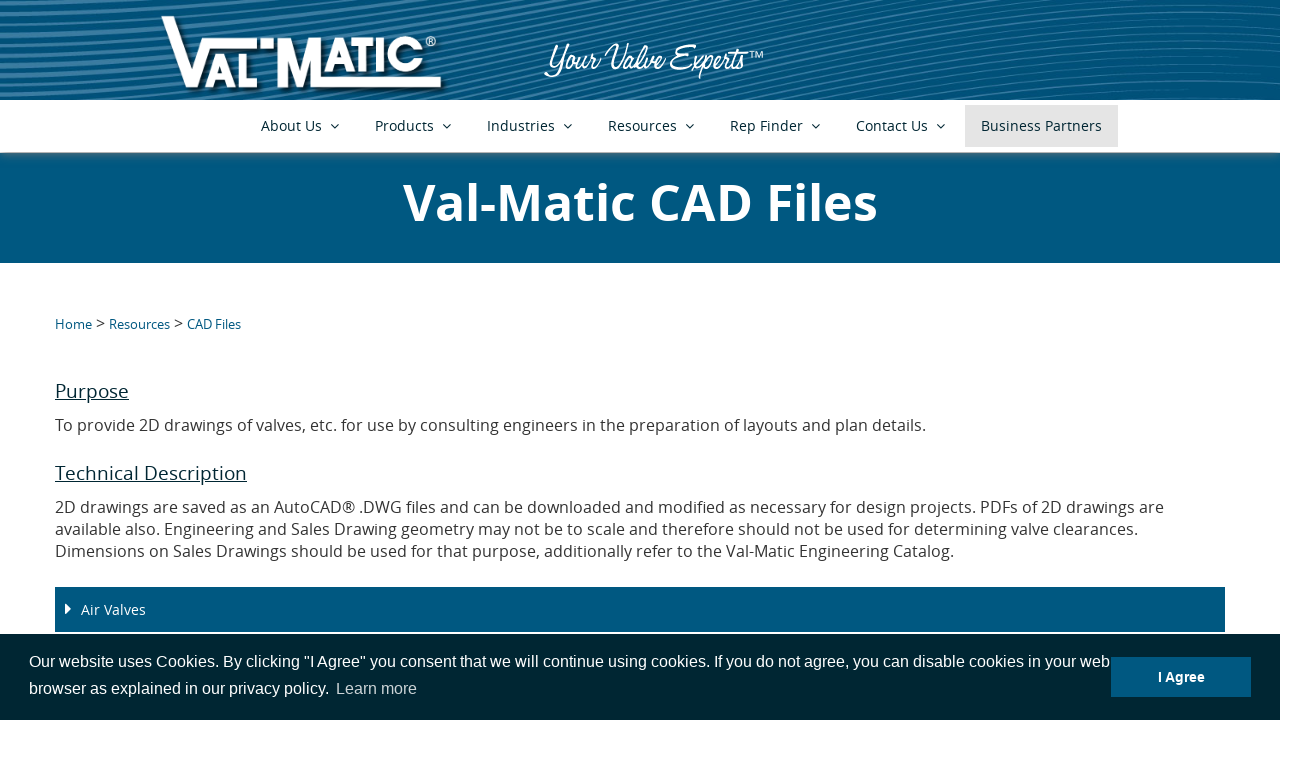

--- FILE ---
content_type: text/html; charset=utf-8
request_url: https://www.valmatic.com/resources/cad-files
body_size: 15958
content:
<!DOCTYPE html>
<html  lang="en-US" class='tab-1182'>
<head id="Head"><!-- Google Tag Manager -->
                <script>(function(w,d,s,l,i){w[l]=w[l]||[];w[l].push({'gtm.start':
                new Date().getTime(),event:'gtm.js'});var f=d.getElementsByTagName(s)[0],
                j=d.createElement(s),dl=l!='dataLayer'?'&l='+l:'';j.async=true;j.src=
                'https://www.googletagmanager.com/gtm.js?id='+i+dl;f.parentNode.insertBefore(j,f);
                })(window,document,'script','dataLayer','GTM-55F478P');</script>
                <!-- End Google Tag Manager --><meta content="text/html; charset=UTF-8" http-equiv="Content-Type" />
<meta name="REVISIT-AFTER" content="1 DAYS" />
<meta name="RATING" content="GENERAL" />
<meta name="RESOURCE-TYPE" content="DOCUMENT" />
<meta content="text/javascript" http-equiv="Content-Script-Type" />
<meta content="text/css" http-equiv="Content-Style-Type" />
<meta name="viewport" content="width=device-width, initial-scale=1, maximum-scale=1">

<link rel="stylesheet" type="text/css" href="//cdnjs.cloudflare.com/ajax/libs/cookieconsent2/3.0.3/cookieconsent.min.css" />
<script defer src="//cdnjs.cloudflare.com/ajax/libs/cookieconsent2/3.0.3/cookieconsent.min.js"></script>
<script defer>
window.addEventListener("load", function(){
window.cookieconsent.initialise({
  "palette": {
    "popup": {
      "background": "#002633"
    },
    "button": {
      "background": "#005881",
      "text": "#FFF"
    }
  },
  "content": {
    "message": "Our website uses Cookies.  By clicking \"I Agree\" you consent that we will continue using cookies.  If you do not agree, you can disable cookies in your web browser as explained in our privacy policy.",
    "dismiss": "I Agree",
    "href": "https://www.valmatic.com/about-us/privacy-policy"
  }
})});
</script><title>
	Val-Matic Valve CAD Files
</title><meta id="MetaDescription" name="description" content="To provide AutoCAD®images of valves and appurtenances for use by consulting engineers in the preparation of layouts and plan details. " /><meta id="MetaRobots" name="robots" content="INDEX, FOLLOW" /><link href="/Resources/Shared/stylesheets/dnndefault/7.0.0/default.css?cdv=425" type="text/css" rel="stylesheet"/><link href="/Portals/_default/admin.css?cdv=425" type="text/css" rel="stylesheet"/><link href="/Portals/0/portal.css?cdv=425" type="text/css" rel="stylesheet"/><link href="/Resources/Libraries/bootstrap/04_01_03/css/bootstrap.min.css?cdv=425" type="text/css" rel="stylesheet"/><link href="/Resources/Libraries/font-awesome/04_07_00/css/font-awesome.min.css?cdv=425" type="text/css" rel="stylesheet"/><link href="/Resources/Libraries/offcanmenu/02_00_04/css/off-can-menu.css?cdv=425" type="text/css" rel="stylesheet"/><link href="/desktopModules/LiveAccordion/Themes/Default/Default.css?cdv=425" type="text/css" rel="stylesheet"/><link href="/DesktopModules/LiveAccordion/Resources/Tabs/Style.css?cdv=425" type="text/css" rel="stylesheet"/><link href="/Portals/_default/skins/valmatic-theme/css/application.css?cdv=425" type="text/css" rel="stylesheet"/><script src="https://code.jquery.com/jquery-3.5.1.min.js?cdv=425" type="text/javascript"></script><script src="https://code.jquery.com/jquery-migrate-3.2.0.min.js?cdv=425" type="text/javascript"></script><script src="https://ajax.googleapis.com/ajax/libs/jqueryui/1.12.1/jquery-ui.min.js?cdv=425" type="text/javascript"></script><script type="text/javascript">
	if (typeof jQuery == 'undefined') {document.write('<script src="/Resources/libraries/jQuery/03_05_01/jquery.js" type="text/javascript"></' + 'script>');}
</script><link rel='SHORTCUT ICON' href='/Portals/0/favicon.ico?ver=0ltRQuc9_yvovq6LRbjEtQ%3d%3d' type='image/x-icon' /></head>
<body id="Body"><!-- Google Tag Manager (noscript) -->
                <noscript><iframe src='https://www.googletagmanager.com/ns.html?id=GTM-55F478P'
                height='0' width='0' style='display:none;visibility:hidden'></iframe></noscript>
                <!-- End Google Tag Manager(noscript) -->

    <form method="post" action="/resources/cad-files" id="Form" enctype="multipart/form-data">
<div class="aspNetHidden">
<input type="hidden" name="LiveAccordionWrapper2005_ActivatedIndex" id="LiveAccordionWrapper2005_ActivatedIndex" value="-1" />
<input type="hidden" name="__EVENTTARGET" id="__EVENTTARGET" value="" />
<input type="hidden" name="__EVENTARGUMENT" id="__EVENTARGUMENT" value="" />
<input type="hidden" name="__VIEWSTATE" id="__VIEWSTATE" value="eH4fqprQ+/DcT2SGWZR4V8XG1ltZdW3jR3NSWr/dSU2ZaguzlMBzW7Tvtne6Bs7RDvhfu+8uopG2XALjRepVx7wuyew3CThyU9H9GQV7moVU6vn+0Nvwt0JU3YLOvnX7uTkQEuu8yV/vB8PuzNEb4e0UKhHSP1lkjWcjO79tdWkKJAdm5BpkKXYXa2Hgkuy9mATpefhYtJw1AcEqpnp2ep7Cx8bTSQu9U43s7whPqAeml88FHcsJ5gYFBvIGcgosAEAJhF4rc3T7NmGDW18hfeMMkUhwWWke+qtI8VDGuEhMU6yi/dk8M2NbZmJflLE2OJw7ZWjcchlL61fFb8AHIzY0sUwDxgA5dW6s9tebRIXI9f+Q29zump0zJVN5NEfL1JctCcBBnb2n/3X05sJNcm2txU9gC2KtiHHn8/naPPCDUbLs+1o4qFw7P5+lfjEbeMFaJOE/U8LBN0l9avmNUT42gZFtAB+OPSQ3WEMVNlZTLyltGDSi8zsT6quZnhJSFInkyCA4PDN3WC+yzxtJQqYFpFPjKmV7u2C8/QvpzPn+6sv0cDSbM3ejJ6WO1M87hKLQBDHw72at/b7l5YpKQcfXCeZ7uXxmfUVBe5OXtp/P4aEyPTmcCsN665eGVH65ljmXyrfzv3C1HZ4tuzb2nWvid/PotgY7d9EdRcBFmggLk6e2TIRk9LfHSaPOgAaUmQ8hp1X3n694LWswEFXsBHkaKFMY8VQCi+aOBqitgm5PZAkcfV7XrukJiIZO6X/HQnXx6fwThB+24tLUtUEg2lg0B0gTox90sQ1S+UHs26aetqlAXkNfP0njsjzkWzQmzDSwzqwHoSmApMckupCmj3QPqhMIglG1y1DSxD/FxdOkfoKT/vgardt+H6O7nnV0KWmw5Vc8IlYddI10jUANNHoBE+eXSYsKuep4wShsTEQqFtOmXIhnLCSLDt7YUwfhU3wogT4Zl3QbD0snvVnQzXJfQBD/Nj/sDSRdYvWGFrdUZpDUpbUCHPpNSJ+z5o7M+O7Z+4rCTTPx3D4wfUZ4aYysQLpeVOk2Fk7eUmQ7vrGWBKGVc5M754eTc56LHBz6YTmYyUEnrCZ28S+LxO0vvMXc5OkmEc8iLotjKouh8inFOhProuwhMYLQICyKqRjYMylxtp2FVkDhOmG4f0OB+hKaDvj/sA53i6iMzcmiOyJ14aC+mh0/A3Sb4o056NNTEnCh5Shmwc1ezYKYXA7mx1EeECDeNmxMrxkoKyakN2i8ZLCev4P6b7T1TyI+7cZKs2Lc/Bjae1kyBkF29T9+JD/wvrJaM2vboco74knVtbNqUKFCw5L5H3yHV0dd53cbr2d+Kx7uLH+Bgag6U828O2HHX8bpt2DdALb6TaZJVw/AHh8Q0WWVfhx9fAMysd0BXDXfa6S/+Q2KcGi6zCLhC5rL9d8=" />
</div>

<script type="text/javascript">
//<![CDATA[
var theForm = document.forms['Form'];
if (!theForm) {
    theForm = document.Form;
}
function __doPostBack(eventTarget, eventArgument) {
    if (!theForm.onsubmit || (theForm.onsubmit() != false)) {
        theForm.__EVENTTARGET.value = eventTarget;
        theForm.__EVENTARGUMENT.value = eventArgument;
        theForm.submit();
    }
}
//]]>
</script>


<script src="https://ajax.aspnetcdn.com/ajax/4.6/1/WebForms.js" type="text/javascript"></script>
<script type="text/javascript">
//<![CDATA[
window.WebForm_PostBackOptions||document.write('<script type="text/javascript" src="/WebResource.axd?d=pynGkmcFUV1X2vDFQ2e8nasQwQBvPQqrL4u-OtwFKDN3-tK6A-o8kR0ZLis1&amp;t=638901361900000000"><\/script>');//]]>
</script>



<script type="text/javascript">
//<![CDATA[
function SelectPane2005(Selector) { if(typeof Selector != 'undefined') { var SelectedHashIndex = jQuery('a[name*=' + Selector + ']').parent().index() / 2; jQuery('#LiveAccordionWrapper2005').accordion({ active: SelectedHashIndex}); } else { LALaunchLink = window.location.hash.indexOf(2005); if (LALaunchLink > -1) { var LALaunchSelector  = window.location.hash.replace('#', '').replace('/', '').replace('LiveAccordionContent', ''); var SelectedHashIndex = jQuery('a[name*=la-' + LALaunchSelector + ']').parent().index() / 2; if(SelectedHashIndex > -1 && SelectedHashIndex != jQuery('#LiveAccordionWrapper2005').accordion('option', 'active')) jQuery('#LiveAccordionWrapper2005').accordion({active: SelectedHashIndex}); }}}; jQuery(document).ready(function(){ jQuery(window).bind('hashchange', function (){ if(window.location.hash == '') jQuery('#LiveAccordionWrapper2005').accordion({active: 0}); else { if (window.lahashchanging) { window.lahashchanging = false; return; } SelectPane2005(); }}); });//]]>
</script>

<script src="https://ajax.aspnetcdn.com/ajax/4.6/1/MicrosoftAjax.js" type="text/javascript"></script>
<script type="text/javascript">
//<![CDATA[
(window.Sys && Sys._Application && Sys.Observer)||document.write('<script type="text/javascript" src="/ScriptResource.axd?d=NJmAwtEo3Ioi5OkDKtAMrcW8sd8YGqN16fnhCXi2yy7e8KibZ4F-s1Iei9ih75pZudaappQyKzqShftbt78tGl04Pxcppu6IGGC_uTCW1_XqLerv3muUnZ_EXljV2IHYx_sZHQ2&t=5c0e0825"><\/script>');//]]>
</script>

<script src="https://ajax.aspnetcdn.com/ajax/4.6/1/MicrosoftAjaxWebForms.js" type="text/javascript"></script>
<script type="text/javascript">
//<![CDATA[
(window.Sys && Sys.WebForms)||document.write('<script type="text/javascript" src="/ScriptResource.axd?d=dwY9oWetJoKBviZDVYR0X6XCKbYmtrHxmNVyP28lQQFlOBsydO3VrMv9q8_oGtIyzgMLE6hK1lV3Y0gKEhM-aKfYr-y_Bnmgmd7SI9sNh3wa_Q8Cnny7o1GDjpLA1c6GFUNpguAlsfnXtbWi0&t=5c0e0825"><\/script>');//]]>
</script>

<script src="/js/dnn.js" type="text/javascript"></script>
<div class="aspNetHidden">

	<input type="hidden" name="__VIEWSTATEGENERATOR" id="__VIEWSTATEGENERATOR" value="CA0B0334" />
	<input type="hidden" name="__VIEWSTATEENCRYPTED" id="__VIEWSTATEENCRYPTED" value="" />
	<input type="hidden" name="__EVENTVALIDATION" id="__EVENTVALIDATION" value="t0jmgvzrsHYtvcPHsIU84OHywaRxYJ72YnJlcwT9W8sgLwZ66gA1TxLJyRhRyF8pqEJuVDupSQUZwanvqqFyXxDPvm2AQPTGtnLrfL8BE1aqybRS" />
</div><script src="/js/dnn.modalpopup.js?cdv=425" type="text/javascript"></script><script src="/Resources/Shared/Scripts/jquery/jquery.hoverIntent.min.js?cdv=425" type="text/javascript"></script><script src="/js/dnncore.js?cdv=425" type="text/javascript"></script><script src="/DesktopModules/LiveAccordion/Resources/JS/scrollTo.min.js?cdv=425" type="text/javascript"></script><script src="/Resources/Shared/Scripts/dnn.jquery.js?cdv=425" type="text/javascript"></script><script src="/Portals/_default/skins/valmatic-theme/js/application.js?cdv=425" type="text/javascript"></script><script src="https://translate.google.com/translate_a/element.js?cb=googleTranslateElementInit&amp;cdv=425" type="text/javascript"></script><script type="text/javascript">
//<![CDATA[
Sys.WebForms.PageRequestManager._initialize('ScriptManager', 'Form', [], [], [], 90, '');
//]]>
</script>

        
        
          

<!-- Access JavascriptLibraries -->


<!-- Dependency Includes -->

<!--CDF(JS-LIBRARY|bootstrap,4.1.3,LatestMinor)-->
<!--CDF(Css|/Resources/Libraries/bootstrap/04_01_03/css/bootstrap.min.css?cdv=425|DnnPageHeaderProvider|100)-->
<!--CDF(Css|/Resources/Libraries/font-awesome/04_07_00/css/font-awesome.min.css?cdv=425|DnnPageHeaderProvider|100)-->

<!--CDF(JS-LIBRARY|offcanmenu,2.0.4,LatestMinor)-->
<!--CDF(Css|/Resources/Libraries/offcanmenu/02_00_04/css/off-can-menu.css?cdv=425|DnnPageHeaderProvider|100)-->

<div id="ControlPanelWrapper">
    

    

<script>

    (function ($) {

        $(document).ready(function () {

            console.log("Loading skin widget");

        });
    })(jQuery);  

</script>


 
</div>

<header class="site-header" id="hideAwayHeader">
	<div class="top-header">
		<div class="container">
			<div class="row">   
				<div class="col-6 col-lg-4 col-md-4">
					<div class="logo-wrapper">
						<a href="/" itemscope="" itemtype="http://schema.org/Organization">
							<img src="/Portals/_default/skins/valmatic-theme/img/site-logo.png" alt="Site Logo" itemprop="logo" />
							<meta itemprop="name" content="Val-Matic Valve & Manufacturing Corporation">
							<meta itemprop="url" content="https://www.valmatic.com">
							<meta itemprop="telephone" content="630-941-7600">
							<span itemprop="address" itemscope="" itemtype="http://schema.org/PostalAddress">
								<meta itemprop="streetAddress" content="905 Riverside Dr">
								<meta itemprop="addressLocality" content="Elmhurst">
								<meta itemprop="addressRegion" content="IL">
								<meta itemprop="postalCode" content="60126">
							</span>
						</a>
					</div>
				</div>
				<div class="col-12 col-xl-4 col-lg-3 col-md-4 tagline">
					<img src="/Portals/_default/skins/valmatic-theme/img/valve-experts.png" alt="Your Valve Experts" />
				</div>
				<div class="col-6 col-lg-2 col-md-4 hdr-social">
					
				</div>
                <div class="col-6 col-xl-2 col-lg-3 col-md-4 translate">
                    <div id="google_translate_element"></div>
                </div>
			</div>
		</div>
	</div>
	<nav class="header-menu">
		<div class="container">
			<div class="row">
				<div class="col-12">
					




<nav class="horiz-menu">
            <ul class="top-level">
                <li >
                        <a class="disabled" href="" title="About Us"><span>About Us</span></a>

                            <ul class="drop-down">
                <li >
                        <a href="https://www.valmatic.com/about-us/associations" title="Associations"><span>Associations</span></a>

                    
                </li>
                <li >
                        <a href="https://www.valmatic.com/about-us/blog" title="Blog"><span>Blog</span></a>

                    
                </li>
                <li >
                        <a href="https://www.valmatic.com/about-us/capabilities" title="Capabilities"><span>Capabilities</span></a>

                    
                </li>
                <li >
                        <a href="https://www.valmatic.com/about-us/careers" title="Careers"><span>Careers</span></a>

                    
                </li>
                <li >
                        <a href="https://www.valmatic.com/about-us/corporate-responsibility" title="Corporate Responsibility"><span>Corporate Responsibility</span></a>

                    
                </li>
                <li >
                        <a href="https://www.valmatic.com/about-us/history" title="History"><span>History</span></a>

                    
                </li>
                <li >
                        <a href="https://www.valmatic.com/about-us/innovative-idea" title="Innovative Idea?"><span>Innovative Idea?</span></a>

                    
                </li>
                <li >
                        <a href="https://www.valmatic.com/about-us/news-releases" title="News Releases"><span>News Releases</span></a>

                    
                </li>
                <li >
                        <a href="https://www.valmatic.com/about-us/privacy-policy" title="Privacy Policy"><span>Privacy Policy</span></a>

                    
                </li>
                <li >
                        <a href="https://www.valmatic.com/about-us/terms" title="Terms"><span>Terms</span></a>

                    
                </li>
        </ul>

                </li>
                <li >
                        <a href="https://www.valmatic.com/products" title="Products"><span>Products</span></a>

                            <ul class="drop-down">
                <li >
                        <a href="https://www.valmatic.com/products/air-valves" title="Air Valves"><span>Air Valves</span></a>

                            <ul class="fly-out">
                <li >
                        <a href="https://www.valmatic.com/products/air-valves/air-release-clean-water" title="Air Release Clean Water"><span>Air Release Clean Water</span></a>

                    
                </li>
                <li >
                        <a href="https://www.valmatic.com/products/air-valves/air-release-wastewater" title="Air Release Wastewater"><span>Air Release Wastewater</span></a>

                    
                </li>
                <li >
                        <a href="https://www.valmatic.com/products/air-valves/air-vacuum-clean-water" title="Air/Vacuum Clean Water"><span>Air/Vacuum Clean Water</span></a>

                    
                </li>
                <li >
                        <a href="https://www.valmatic.com/products/air-valves/air-vacuum-wastewater" title="Air/Vacuum Wastewater"><span>Air/Vacuum Wastewater</span></a>

                    
                </li>
                <li >
                        <a href="https://www.valmatic.com/products/air-valves/combination-clean-water" title="Combination Clean Water"><span>Combination Clean Water</span></a>

                    
                </li>
                <li >
                        <a href="https://www.valmatic.com/products/air-valves/combination-wastewater" title="Combination Wastewater"><span>Combination Wastewater</span></a>

                    
                </li>
                <li >
                        <a href="https://www.valmatic.com/products/air-valves/resilite-combination" title="Resilite Combination"><span>Resilite Combination</span></a>

                    
                </li>
                <li >
                        <a href="https://www.valmatic.com/products/air-valves/surge-suppression" title="Surge-Suppression"><span>Surge-Suppression</span></a>

                    
                </li>
                <li >
                        <a href="https://www.valmatic.com/products/air-valves/vacuum-breaker-valve" title="Vacuum Breaker"><span>Vacuum Breaker</span></a>

                    
                </li>
                <li >
                        <a href="https://www.valmatic.com/products/air-valves/vacuum-priming" title="Vacuum Priming"><span>Vacuum Priming</span></a>

                    
                </li>
                <li >
                        <a href="https://www.valmatic.com/products/air-valves/well-service" title="Well Service"><span>Well Service</span></a>

                    
                </li>
        </ul>

                </li>
                <li >
                        <a href="https://www.valmatic.com/products/quarter-turn-valves/energ-ball-valves" title="Ball Valves"><span>Ball Valves</span></a>

                    
                </li>
                <li >
                        <a href="https://www.valmatic.com/products/quarter-turn-valves/american-bfv-butterfly-valves" title="Butterfly Valves"><span>Butterfly Valves</span></a>

                    
                </li>
                <li >
                        <a href="https://www.valmatic.com/products/check-valves" title="Check Valves"><span>Check Valves</span></a>

                            <ul class="fly-out">
                <li >
                        <a href="https://www.valmatic.com/products/check-valves/dual-disc" title="Dual Disc&#174;"><span>Dual Disc&#174;</span></a>

                    
                </li>
                <li >
                        <a href="https://www.valmatic.com/products/check-valves/foot-valves" title="Foot Valves"><span>Foot Valves</span></a>

                    
                </li>
                <li >
                        <a href="https://www.valmatic.com/products/check-valves/silent-check-valve" title="Silent Check"><span>Silent Check</span></a>

                    
                </li>
                <li >
                        <a href="https://www.valmatic.com/products/check-valves/surgebuster" title="Surgebuster&#174;"><span>Surgebuster&#174;</span></a>

                    
                </li>
                <li >
                        <a href="https://www.valmatic.com/products/check-valves/swing-check-valve" title="Swing Check Valve"><span>Swing Check Valve</span></a>

                    
                </li>
                <li >
                        <a href="https://www.valmatic.com/products/check-valves/swing-flex" title="Swing-Flex&#174;"><span>Swing-Flex&#174;</span></a>

                    
                </li>
                <li >
                        <a href="https://www.valmatic.com/products/check-valves/tilted-disc-check-valves" title="Tilted Disc"><span>Tilted Disc</span></a>

                    
                </li>
        </ul>

                </li>
                <li >
                        <a href="https://www.valmatic.com/products/control-systems" title="Control Systems"><span>Control Systems</span></a>

                            <ul class="fly-out">
                <li >
                        <a href="https://www.valmatic.com/products/control-systems/control-panels" title="Control Panels"><span>Control Panels</span></a>

                    
                </li>
                <li >
                        <a href="https://www.valmatic.com/products/control-systems/oil-accumulators" title="Oil Accumulators"><span>Oil Accumulators</span></a>

                    
                </li>
        </ul>

                </li>
                <li >
                        <a href="https://www.valmatic.com/products/quarter-turn-valves/cam-centric-plug-valves" title="Plug Valves"><span>Plug Valves</span></a>

                    
                </li>
                <li >
                        <a href="https://www.valmatic.com/products/quadrosphere-ball-valve" title="QuadroSphere&#174; Ball Valve"><span>QuadroSphere&#174; Ball Valve</span></a>

                    
                </li>
                <li >
                        <a href="https://www.valmatic.com/products/valve-actuation" title="Valve Actuation"><span>Valve Actuation</span></a>

                            <ul class="fly-out">
                <li >
                        <a href="https://www.valmatic.com/products/valve-actuation/traveling-nut" title="Traveling Nut"><span>Traveling Nut</span></a>

                    
                </li>
                <li >
                        <a href="https://www.valmatic.com/products/valve-actuation/worm-gear-actuator" title="Worm Gear"><span>Worm Gear</span></a>

                    
                </li>
                <li >
                        <a href="https://www.valmatic.com/products/valve-actuation/cylinder" title="Cylinder"><span>Cylinder</span></a>

                    
                </li>
                <li >
                        <a href="https://www.valmatic.com/products/valve-actuation/electric-motor-actuator" title="Electric Motor Actuator"><span>Electric Motor Actuator</span></a>

                    
                </li>
        </ul>

                </li>
                <li >
                        <a href="https://www.valmatic.com/products/vaultsafe" title="VaultSafe&#174;"><span>VaultSafe&#174;</span></a>

                            <ul class="fly-out">
                <li >
                        <a href="https://www.valmatic.com/products/vaultsafe/floodsafe" title="FloodSafe&#174;"><span>FloodSafe&#174;</span></a>

                    
                </li>
                <li >
                        <a href="https://www.valmatic.com/products/vaultsafe/frostsafe" title="FrostSafe&#174;"><span>FrostSafe&#174;</span></a>

                    
                </li>
                <li >
                        <a href="https://www.valmatic.com/products/vaultsafe/ventsafe" title="VentSafe&#174;"><span>VentSafe&#174;</span></a>

                    
                </li>
        </ul>

                </li>
        </ul>

                </li>
                <li >
                        <a class="disabled" href="" title="Industries"><span>Industries</span></a>

                            <ul class="drop-down">
                <li >
                        <a href="https://www.valmatic.com/industries/chemical" title="Chemical"><span>Chemical</span></a>

                    
                </li>
                <li >
                        <a href="https://www.valmatic.com/industries/geothermal" title="Geothermal"><span>Geothermal</span></a>

                    
                </li>
                <li >
                        <a href="https://www.valmatic.com/industries/hydro-dams" title="Hydro/Dams"><span>Hydro/Dams</span></a>

                    
                </li>
                <li >
                        <a href="https://www.valmatic.com/industries/marine" title="Marine"><span>Marine</span></a>

                    
                </li>
                <li >
                        <a href="https://www.valmatic.com/industries/oil-gas" title="Oil &amp; Gas"><span>Oil &amp; Gas</span></a>

                    
                </li>
                <li >
                        <a href="https://www.valmatic.com/industries/petrochemical" title="Petrochemical"><span>Petrochemical</span></a>

                    
                </li>
                <li >
                        <a href="https://www.valmatic.com/industries/power" title="Power"><span>Power</span></a>

                    
                </li>
                <li >
                        <a href="https://www.valmatic.com/industries/pulp-paper" title="Pulp &amp; Paper"><span>Pulp &amp; Paper</span></a>

                    
                </li>
                <li >
                        <a href="https://www.valmatic.com/industries/refining" title="Refining"><span>Refining</span></a>

                    
                </li>
                <li >
                        <a href="https://www.valmatic.com/industries/sewage-treatment" title="Sewage Treatment"><span>Sewage Treatment</span></a>

                    
                </li>
                <li >
                        <a href="https://www.valmatic.com/industries/steel-mining" title="Steel Mining"><span>Steel Mining</span></a>

                    
                </li>
                <li >
                        <a href="https://www.valmatic.com/industries/water-distribution" title="Water Distribution"><span>Water Distribution</span></a>

                    
                </li>
                <li >
                        <a href="https://www.valmatic.com/industries/water-treatment" title="Water Treatment"><span>Water Treatment</span></a>

                    
                </li>
                <li >
                        <a href="https://www.valmatic.com/industries/water-wastewater" title="Water &amp; Wastewater"><span>Water &amp; Wastewater</span></a>

                    
                </li>
        </ul>

                </li>
                <li  class="selected">
                        <a class="disabled" href="" title="Resources"><span>Resources</span></a>

                            <ul class="drop-down">
                <li >
                        <a href="https://www.valmatic.com/resources/ais" title="AIS"><span>AIS</span></a>

                    
                </li>
                <li >
                        <span>Articles</span>

                            <ul class="fly-out">
                <li >
                        <a href="https://www.valmatic.com/resources/articles/municipal" title="Municipal"><span>Municipal</span></a>

                    
                </li>
                <li >
                        <a href="https://www.valmatic.com/resources/articles/industrial" title="Industrial"><span>Industrial</span></a>

                    
                </li>
        </ul>

                </li>
                <li >
                        <a href="https://www.valmatic.com/resources/manuals" title="Manuals"><span>Manuals</span></a>

                    
                </li>
                <li >
                        <a href="https://www.valmatic.com/resources/product-brochures" title="Product Brochures"><span>Product Brochures</span></a>

                    
                </li>
                <li >
                        <a href="https://www.valmatic.com/resources/product-certifications" title="Product Certifications"><span>Product Certifications</span></a>

                    
                </li>
                <li >
                        <a href="https://www.valmatic.com/resources/software" title="Software"><span>Software</span></a>

                            <ul class="fly-out">
                <li >
                        <a href="https://www.valmatic.com/resources/software/air-valve-sizing-software" title="Air Valve Sizing Software"><span>Air Valve Sizing Software</span></a>

                    
                </li>
                <li >
                        <a href="https://www.valmatic.com/resources/software/energy-cost-calculator-en" title="Energy Cost Calculator (English)"><span>Energy Cost Calculator (English)</span></a>

                    
                </li>
        </ul>

                </li>
                <li >
                        <a href="https://www.valmatic.com/resources/technical-papers" title="Technical Papers"><span>Technical Papers</span></a>

                    
                </li>
                <li >
                        <a href="https://www.valmatic.com/resources/videos" title="Videos"><span>Videos</span></a>

                    
                </li>
                <li >
                        <a href="https://www.valmatic.com/resources/webinars" title="Webinars"><span>Webinars</span></a>

                    
                </li>
        </ul>

                </li>
                <li >
                        <a href="https://www.valmatic.com/rep-finder" title="Rep Finder"><span>Rep Finder</span></a>

                            <ul class="drop-down">
                <li >
                        <a href="https://www.valmatic.com/rep-finder/united-states" title="United States"><span>United States</span></a>

                    
                </li>
                <li >
                        <a href="https://www.valmatic.com/rep-finder/canada" title="Canada"><span>Canada</span></a>

                    
                </li>
                <li >
                        <a href="https://www.valmatic.com/rep-finder/international" title="International"><span>International</span></a>

                    
                </li>
        </ul>

                </li>
                <li >
                        <a class="disabled" href="" title="Contact Us"><span>Contact Us</span></a>

                            <ul class="drop-down">
                <li >
                        <a href="https://www.valmatic.com/contact-us/contact-information" title="Contact Information"><span>Contact Information</span></a>

                    
                </li>
        </ul>

                </li>
                <li >
                        <a href="https://www.valmatic.com/business-partners" title="Business Partners"><span>Business Partners</span></a>

                    
                </li>
        </ul>

</nav>
				</div>
			</div>
		</div>
	</nav>
</header>



<section class="interior">
    <div class="container-fluid">
        <div class="row">
            <div id="dnn_HeaderPane" class="col-12 full-blue-header"><div class="DnnModule DnnModule-DNN_HTML DnnModule-2003"><a name="2003"></a>
<div class="DNNContainer_noTitle">
	<div id="dnn_ctr2003_ContentPane"><!-- Start_Module_2003 --><div id="dnn_ctr2003_ModuleContent" class="DNNModuleContent ModDNNHTMLC">
	<div id="dnn_ctr2003_HtmlModule_lblContent" class="Normal">
	<h1>Val-Matic CAD Files</h1>
</div>

</div><!-- End_Module_2003 --></div>
	<div class="clear"></div>
</div>
</div></div>
        </div>
    </div>
    <div class="container">
        <div class="site-breadcrumb">
            <span id="dnn_dnnBreadcrumb_lblBreadCrumb" itemprop="breadcrumb" itemscope="" itemtype="https://schema.org/breadcrumb"><span itemscope itemtype="http://schema.org/BreadcrumbList"><span itemprop="itemListElement" itemscope itemtype="http://schema.org/ListItem"><a href="https://www.valmatic.com/" class="SkinObject" itemprop="item" ><span itemprop="name">Home</span></a><meta itemprop="position" content="1" /></span> > <span><span class="SkinObject">Resources</span></span> > <span itemprop="itemListElement" itemscope itemtype="http://schema.org/ListItem"><a href="https://www.valmatic.com/resources/cad-files" class="SkinObject" itemprop="item"><span itemprop="name">CAD Files</span></a><meta itemprop="position" content="2" /></span></span></span>
        </div>
        <div class="row">
            <div id="dnn_TopPane" class="col-12"><div class="DnnModule DnnModule-DNN_HTML DnnModule-2004"><a name="2004"></a>
<div class="DNNContainer_noTitle">
	<div id="dnn_ctr2004_ContentPane"><!-- Start_Module_2004 --><div id="dnn_ctr2004_ModuleContent" class="DNNModuleContent ModDNNHTMLC">
	<div id="dnn_ctr2004_HtmlModule_lblContent" class="Normal">
	<h3>Purpose</h3>
<p>To provide 2D drawings of valves, etc. for use by consulting engineers in the preparation of layouts and plan details.&nbsp;</p>
<h3>Technical Description</h3>
<p>2D drawings are saved as an AutoCAD&reg; .DWG files and can be downloaded and modified as necessary for design projects. PDFs of 2D drawings are available also. Engineering and Sales Drawing geometry may not be to scale and therefore should not be used for determining valve clearances. Dimensions on Sales Drawings should be used for that purpose, additionally refer to the Val-Matic Engineering Catalog.</p>
<h3></h3>
</div>

</div><!-- End_Module_2004 --></div>
	<div class="clear"></div>
</div>
</div><div class="DnnModule DnnModule-LiveAccordion DnnModule-2005"><a name="2005"></a>
<div class="container-accordion">
    <div id="dnn_ctr2005_ContentPane"><!-- Start_Module_2005 --><div id="dnn_ctr2005_ModuleContent" class="DNNModuleContent ModLiveAccordionC">
	<div id="AWLiveAccordionWrapper2005" class="liveaccdefault">
		<div id="LiveAccordionWrapper2005">
			<h3>
				<a name="la-200555-air-valves" href="#la-200555-air-valves" class="LA-ui-accordion-header">Air Valves</a>
			</h3><div id="la-200555-air-valves">
				<h3>Air Valves</h3>
<table class="table table-responsive table-striped">
    <thead>
        <tr>
            <th>Product Description</th>
            <th>PDF Version</th>
            <th>CAD Version</th>
        </tr>
    </thead>
    <tbody>
        <tr>
            <td>Air Release Valve</td>
            <td><a href="/Portals/0/drawings/VM-AV01-001.pdf" target="_blank" class="pdf">VM-AV01-001</a></td>
            <td><a href="/Portals/0/drawings/VM-AV01-001.dwg" target="_blank" class="file">CAD-AV01-001</a></td>
        </tr>
        <tr>
            <td>Air Release Valve - Wastewater </td>
            <td><a href="/Portals/0/drawings/VM-AV07-001.pdf" target="_blank" class="pdf">VM-AV07-001</a></td>
            <td><a href="/Portals/0/drawings/VM-AV07-001.dwg" target="_blank" class="file">CAD-AV07-001</a></td>
        </tr>
        <tr>
            <td>Combination Air Valve </td>
            <td> <a href="/Portals/0/drawings/VM-AV03-001.pdf" target="_blank" class="pdf">VM-AV03-001</a></td>
            <td> <a href="/Portals/0/drawings/VM-AV03-001.dwg" target="_blank" class="file">CAD-AV03-001</a></td>
        </tr>
        <tr>
            <td>Combination Air Valve - Shows Hood </td>
            <td><a href="/Portals/0/drawings/VM-AV03-002.pdf" target="_blank" class="pdf">VM-AV03-002</a></td>
            <td><a href="/Portals/0/drawings/VM-AV03-002.dwg" target="_blank" class="file">CAD-AV03-002 </a></td>
        </tr>
        <tr>
            <td>Combination Air Valve - Dual Body</td>
            <td><a href="/Portals/0/drawings/VM-AV04-002.pdf" target="_blank" class="pdf">VM-AV04-002</a></td>
            <td><a href="/Portals/0/drawings/VM-AV04-002.dwg" target="_blank" class="file">CAD-AV04-002 </a></td>
        </tr>
        <tr>
            <td>Combination Air Valve Vault Installation - Dual Body </td>
            <td><a href="/Portals/0/drawings/VM-AV04-001.pdf" target="_blank" class="pdf">VM-AV04-001</a></td>
            <td><a href="/Portals/0/drawings/VM-AV04-001.dwg" target="_blank" class="file">CAD-AV04-001</a></td>
        </tr>
        <tr>
            <td>Wastewater Air Valve - Single Body </td>
            <td> <a href="/Portals/0/drawings/VM-AV09-001.pdf" target="_blank" class="pdf">VM-AV09-001 </a></td>
            <td> <a href="/Portals/0/drawings/VM-AV09-001.dwg" target="_blank" class="file">CAD-AV09-001 </a></td>
        </tr>
        <tr>
            <td>Wastewater Air Valve - Dual Body</td>
            <td> <a href="/Portals/0/drawings/VM-AV10-001.pdf" target="_blank" class="pdf">VM-AV10-001</a></td>
            <td> <a href="/Portals/0/drawings/VM-AV10-001.dwg" target="_blank" class="file">CAD-AV10-001</a></td>
        </tr>
        <tr>
            <td>Wastewater Air Valve Vault Installation </td>
            <td><a href="/Portals/0/drawings/VM-AV11-001.pdf" target="_blank" class="pdf">VM-AV11-001</a></td>
            <td><a href="/Portals/0/drawings/VM-AV11-001.dwg" target="_blank" class="file">CAD-AV11-001 </a></td>
        </tr>
        <tr>
            <td>Sanitary Force Main Installation </td>
            <td><a href="/Portals/0/drawings/VM-AV12-001.pdf" target="_blank" class="pdf">VM-AV12-001 </a></td>
            <td><a href="/Portals/0/drawings/VM-AV12-001.dwg" target="_blank" class="file">CAD-AV12-001 </a></td>
        </tr>
        <tr>
            <td>Air Vacuum Valve (1/2" - 3")</td>
            <td> <a href="/Portals/0/drawings/VM-AV02-001.pdf" target="_blank" class="pdf">VM-AV02-001</a></td>
            <td> <a href="/Portals/0/drawings/VM-AV02-001.dwg" target="_blank" class="file">CAD-AV02-001</a></td>
        </tr>
        <tr>
            <td> Air Vacuum Valve (4" - 20) </td>
            <td> <a href="/Portals/0/drawings/VM-AV02-002.pdf" target="_blank" class="pdf">VM-AV02-002</a></td>
            <td> <a href="/Portals/0/drawings/VM-AV02-002.dwg" target="_blank" class="file">CAD-AV02-002</a></td>
        </tr>
        <tr>
            <td>Air Vacuum Valve Installation Regulated-Exhaust Device with BFV</td>
            <td> <a href="/Portals/0/drawings/VM-AV02-003.pdf" target="_blank" class="pdf">VM-AV02-003</a></td>
            <td> <a href="/Portals/0/drawings/VM-AV02-003.dwg" target="_blank" class="file">CAD-AV02-003</a></td>
        </tr>
        <tr>
            <td>Air Vacuum Valve - Wastewater  </td>
            <td><a href="/Portals/0/drawings/VM-AV08-001.pdf" target="_blank" class="pdf">VM-AV08-001</a></td>
            <td><a href="/Portals/0/drawings/VM-AV08-001.dwg" target="_blank" class="file">CAD-AV08-001</a></td>
        </tr>
        <tr>
            <td>Well Service Air Valve (1/2" - 3")</td>
            <td><a href="/Portals/0/drawings/VM-AV05-001.pdf" target="_blank" class="pdf">VM-AV05-001</a></td>
            <td><a href="/Portals/0/drawings/VM-AV05-001.dwg" target="_blank" class="file">CAD-AV05-001</a></td>
        </tr>
        <tr>
            <td>Well Service Air Valve (4" - 12")</td>
            <td><a href="/Portals/0/drawings/VM-AV05-002.pdf" target="_blank" class="pdf">VM-AV05-002</a></td>
            <td><a href="/Portals/0/drawings/VM-AV05-002.dwg" target="_blank" class="file">CAD-AV05-002</a></td>
        </tr>
        <tr>
            <td>Well Service Air Valve Installation Regulated-Exhaust Device with Isolation BFV</td>
            <td><a href="/Portals/0/drawings/VM-AV05-003.pdf" target="_blank" class="pdf">VM-AV05-003 </a></td>
            <td><a href="/Portals/0/drawings/VM-AV05-003.dwg" target="_blank" class="file">CAD-AV05-003</a></td>
        </tr>
    </tbody>
</table>
<p>*Note: You will need the AutoCAD&reg; program or a compatible application to view these files.</p>
			</div><h3>
				<a name="la-200556-butterfly-valves" href="#la-200556-butterfly-valves" class="LA-ui-accordion-header">Butterfly Valves</a>
			</h3><div id="la-200556-butterfly-valves">
				<h3>American-BFV<sup>&reg;</sup> Butterfly Valves</h3>
<table class="table table-responsive table-striped">
    <thead>
        <tr>
            <th>Product Description</th>
            <th>PDF Version</th>
            <th>CAD Version</th>
        </tr>
    </thead>
    <tbody>
        <tr>
            <td>American-BFV&reg; Butterfly Valve</td>
            <td><a href="/Portals/0/drawings/2003-BLSA.pdf" target="_blank" class="pdf">VM-2003-BLSA</a></td>
            <td><a href="/Portals/0/drawings/2003-BLSA.dwg" target="_blank" class="file">CAD-2003-BLSA</a></td>
        </tr>
        <tr>
            <td>American-BFV&reg; Butterfly Valve - Gear and 2" Nut</td>
            <td><a href="/Portals/0/drawings/BFV_gear_nut.pdf" target="_blank" class="pdf">VM-BFV_gear_nut</a></td>
            <td><a href="/Portals/0/drawings/BFV_gear_nut.dwg" target="_blank" class="file">CAD-BFV_gear_nut</a></td>
        </tr>
        <tr>
            <td>American-BFV&reg; Butterfly - Gear and Handwheel</td>
            <td> <a href="/Portals/0/drawings/BFV_gear_handwheel.pdf" target="_blank" class="pdf">VM-BFV_gear_handwheel</a></td>
            <td> <a href="/Portals/0/drawings/BFV_gear_handwheel.dwg" target="_blank" class="file">CAD-BFV_gear_handwheel</a></td>
        </tr>
        <tr>
            <td>American-BFV&reg; Butterfly Valve - Gear Actuated with Floorstand</td>
            <td><a href="/Portals/0/drawings/VM-BV01-001.pdf" target="_blank" class="pdf">VM-BV01-00 </a></td>
            <td><a href="/Portals/0/drawings/VM-BV01-001.dwg" target="_blank" class="file">CAD-BV01-00</a></td>
        </tr>
    </tbody>
</table>
<p>*Note: You will need the AutoCAD&reg; program or a compatible application to view these files.   </p>
			</div><h3>
				<a name="la-200557-check-valves" href="#la-200557-check-valves" class="LA-ui-accordion-header">Check Valves</a>
			</h3><div id="la-200557-check-valves">
				<h3>Check Valves</h3>
<table class="table table-responsive table-striped">
    <thead>
        <tr>
            <th>Product Description</th>
            <th>PDF Version</th>
            <th>CAD Version</th>
        </tr>
    </thead>
    <tbody>
        <tr>
            <td>Dual Disc&reg; Check Valve</td>
            <td><a href="/Portals/0/drawings/VM-DD02-001.pdf" target="_blank" class="pdf">VM-DD02-001</a></td>
            <td><a href="/Portals/0/drawings/VM-DD02-001.dwg" target="_blank" class="file">CAD-DD02-001</a></td>
        </tr>
        <tr>
            <td>Silent Check Valve - Globe Style</td>
            <td><a href="/Portals/0/drawings/VM-SC02-001.pdf" target="_blank" class="pdf">VM-SC02-001</a></td>
            <td><a href="/Portals/0/drawings/VM-SC02-001.dwg" target="_blank" class="file">CAD-SC02-001</a></td>
        </tr>
        <tr>
            <td>Silent Check Valve - Wafer Style</td>
            <td><a href="/Portals/0/drawings/VM-SC01-001.pdf" target="_blank" class="pdf">VM-SC01-001</a></td>
            <td><a href="/Portals/0/drawings/VM-SC01-001.dwg" target="_blank" class="file">CAD-SC01-001</a></td>
        </tr>
        <tr>
            <td>Surgebuster&reg; Check Valve</td>
            <td><a href="/Portals/0/drawings/SBCV.pdf" target="_blank" class="pdf">VM-SBCV</a></td>
            <td><a href="/Portals/0/drawings/SBCV.dwg" target="_blank" class="file">CAD-SBCV</a></td>
        </tr>
        <tr>
            <td>Swing-Flex&reg; Check Valve</td>
            <td> <a href="/Portals/0/drawings/VM-SF01-001.pdf" target="_blank" class="file">VM-SF01-001</a></td>
            <td> <a href="/Portals/0/drawings/VM-SF01-001.dwg" target="_blank" class="file">CAD-SF01-001</a></td>
        </tr>
        <tr>
            <td>Tilted Disc&reg; Check Valve with Bypass</td>
            <td><a href="/Portals/0/drawings/VM-TD01-001.pdf" target="_blank" class="pdf">VM-TD01-001</a></td>
            <td><a href="/Portals/0/drawings/VM-TD01-001.dwg" target="_blank" class="file">CAD-TD01-001</a></td>
        </tr>
        <tr>
            <td>Tilted Disc&reg; Check Valve with Top Mounted Oil Dashpot</td>
            <td> <a href="/Portals/0/drawings/VM-TD03-001.pdf" target="_blank" class="pdf">VM-TD03-001</a></td>
            <td> <a href="/Portals/0/drawings/VM-TD03-001.dwg" target="_blank" class="file">CAD-TD03-001</a></td>
        </tr>
        <tr>
            <td>Tilted Disc&reg; Check Valve with Bottom Mounted Oil Dashpot</td>
            <td>  <a href="/Portals/0/drawings/VM-TD02-001.pdf" target="_blank" class="pdf">VM-TD02-001</a></td>
            <td>  <a href="/Portals/0/drawings/VM-TD02-001.dwg" target="_blank" class="file">CAD-TD02-001</a></td>
        </tr>
    </tbody>
</table>
<p>*Note: You will need the AutoCAD&reg; program or a compatible application to view these files.</p>
			</div><h3>
				<a name="la-200558-plug-valves" href="#la-200558-plug-valves" class="LA-ui-accordion-header">Plug Valves</a>
			</h3><div id="la-200558-plug-valves">
				<h3>Cam-Centric&reg; Plug Valves</h3>
<table class="table table-responsive table-striped">
    <thead>
        <tr>
            <th>Product Description</th>
            <th>PDF Version</th>
            <th>CAD Version</th>
        </tr>
    </thead>
    <tbody>
        <tr>
            <td>Cam Centric&reg; Plug Valve - Front</td>
            <td><a href="/Portals/0/drawings/VM-PV03-001-1.pdf" target="_blank" class="pdf">VM-PV03-001-1</a></td>
            <td><a href="/Portals/0/drawings/VM-PV03-001-1.dwg" target="_blank" class="file">CAD-PV03-001-1</a></td>
        </tr>
        <tr>
            <td>Cam Centric&reg; Plug Valve - Top</td>
            <td><a href="/Portals/0/drawings/VM-PV03-002-1.pdf" target="_blank" class="pdf">VM-PV03-002-1</a></td>
            <td><a href="/Portals/0/drawings/VM-PV03-002-1.dwg" target="_blank" class="file">CAD-PV03-002-1</a></td>
        </tr>
        <tr>
            <td>Cam Centric&reg; Plug Valve - Extension Stem and Floor Box</td>
            <td> <a href="/Portals/0/drawings/VM-PV03-003-1.pdf" target="_blank" class="pdf">VM-PV03-003-1</a></td>
            <td> <a href="/Portals/0/drawings/VM-PV03-003-1.dwg" target="_blank" class="file">CAD-PV03-003-1</a></td>
        </tr>
        <tr>
            <td>Floor Box with Cover</td>
            <td> <a href="/Portals/0/drawings/VM-PV07-001.pdf" target="_blank" class="pdf">VM-PV07-001</a></td>
            <td><a href="/Portals/0/drawings/VM-PV07-001.dwg" target="_blank" class="file">CAD-PV07-001</a></td>
        </tr>
    </tbody>
</table>
<p>*Note: You will need the AutoCAD&reg; program or a compatible application to view these files.</p>
			</div>
		</div>
	</div>
</div><!-- End_Module_2005 --></div>
</div>
</div></div>
        </div>
        <div class="row">
            <div id="dnn_LeftSmallPane" class="col-12 col-lg-4 DNNEmptyPane"></div>
            <div id="CenterDividePane" class="col-xs-12 col-lg-1"></div>
            <div id="dnn_RightSmallPane" class="col-xs-12 col-lg-4 DNNEmptyPane"></div>
            <div id="dnn_RightNavPane" class="col-xs-12 col-lg-3 DNNEmptyPane"></div>
        </div>
		<div class="row">
            <div id="dnn_Left9Pane" class="col-12 col-lg-9 DNNEmptyPane"></div>
            <div id="dnn_Right3Pane" class="col-xs-12 col-lg-3 DNNEmptyPane"></div>
        </div>
        <div class="row">
            <div id="dnn_Left8Pane" class="col-12 col-lg-8 DNNEmptyPane"></div>
            <div id="dnn_Right4Pane" class="col-xs-12 col-lg-4 DNNEmptyPane"></div>
        </div>
        <div class="row">
            <div id="dnn_ContentPane" class="col-12"><div class="DnnModule DnnModule-DNN_HTML DnnModule-1530"><a name="1530"></a>
<div class="DNNContainer_noTitle">
	<div id="dnn_ctr1530_ContentPane"><!-- Start_Module_1530 --><div id="dnn_ctr1530_ModuleContent" class="DNNModuleContent ModDNNHTMLC">
	<div id="dnn_ctr1530_HtmlModule_lblContent" class="Normal">
	<h3>Reference Information</h3>
<p>Val-Matic publishes a number of documents to assist in the application of valves in water and wastewater systems. Please ask about the available list of Technical Papers by contacting your local Val-Matic Sales Representative.</p>
<h3>Disclaimer Notice</h3>
<p>These files is offered on an "as-is" basis. All risk regarding the appropriateness of the material is assumed by the user. Val-Matic offers no warranty or representation as to the accuracy or completeness of this software. Use of these files should be made under the direction of trained engineers/design professionals exercising their independent judgment regarding the suggested use of the valve types and sizes.</p>
<div><br />
</div>
</div>

</div><!-- End_Module_1530 --></div>
	<div class="clear"></div>
</div>
</div></div>
        </div>
        <div class="row">
            <div id="dnn_HalfLeftPane" class="col-12 col-md-6 DNNEmptyPane"></div>
            <div id="dnn_HalfRightPane" class="col-12 col-md-6 DNNEmptyPane"></div>
        </div>
        <div class="row">
            <div id="dnn_MidPane" class="col-12 DNNEmptyPane"></div>
        </div>
        <div class="row">
            <div id="dnn_HlfLeftPane" class="col-12 col-md-6 DNNEmptyPane"></div>
            <div id="dnn_HlfRightPane" class="col-12 col-md-6 DNNEmptyPane"></div>
        </div>
        <div class="row">
            <div id="dnn_LeftContentPane" class="col-12 col-lg-9 DNNEmptyPane"></div>
            <div id="dnn_RightPane" class="col-12 col-xl-3 DNNEmptyPane"></div>
        </div>
        <div class="row">
            <div id="dnn_LeftPane" class="col-12 col-lg-3 DNNEmptyPane"></div>
            <div id="dnn_RightContentPane" class="col-xs-12 col-lg-9 DNNEmptyPane"></div>
        </div>
        <div class="row">
            <div id="dnn_TriColLeftPane" class="col-12 col-lg-4 DNNEmptyPane"></div>
            <div id="dnn_TriColMiddlePane" class="col-12 col-lg-4 DNNEmptyPane"></div>
            <div id="dnn_TriColRightPane" class="col-12 col-lg-4 DNNEmptyPane"></div>
        </div>
        <div class="row">
            <div id="dnn_BottomPane" class="col-12 DNNEmptyPane"></div>
        </div>
        <div class="row">
            <div id="dnn_TriColLeftPane2" class="col-12 col-lg-4 DNNEmptyPane"></div>
            <div id="dnn_TriColMiddlePane2" class="col-12 col-lg-4 DNNEmptyPane"></div>
            <div id="dnn_TriColRightPane2" class="col-12 col-lg-4 DNNEmptyPane"></div>
        </div>
    </div>
</section>



<!--<div class="social-media">
	<div class="container">
		<div class="row social">
			<ul>
				<li><a href="https://www.facebook.com/ValMatic" target="_blank"><em class="fa fa-facebook-square" aria-hidden="true"></em></a></li>
				<li><a href="https://twitter.com/Valmaticvalves" target="_blank"><em class="fa fa-twitter-square" aria-hidden="true"></em></a></li>
				<li><a href="https://www.instagram.com/valmaticvalve/" target="_blank"><em class="fa fa-instagram" aria-hidden="true"></em></a></li>
				<li><a href="https://www.linkedin.com/company/2653566?trk=tyah" target="_blank"><em class="fa fa-linkedin-square" aria-hidden="true"></em></a></li>
				<li><a href="https://www.youtube.com/channel/UCyvVBUpvqJV81quxk4YepiA" target="_blank"><em class="fa fa-youtube-square" aria-hidden="true"></em></a></li>
			</ul>
		</div>
	</div>
</div>-->

<footer class="site-footer">
    <div class="container">
	    <div class="footer-social">
		    <div class="fs-left-wrap">
                <div id="dnn_FSLeftPane" class="fs-left"><div class="DnnModule DnnModule-DNN_HTML DnnModule-3617"><a name="3617"></a>
<div class="DNNContainer_noTitle">
	<div id="dnn_ctr3617_ContentPane"><!-- Start_Module_3617 --><div id="dnn_ctr3617_ModuleContent" class="DNNModuleContent ModDNNHTMLC">
	<div id="dnn_ctr3617_HtmlModule_lblContent" class="Normal">
	<p><a href="/contact-us/contact-information">Find Us</a></p>
</div>

</div><!-- End_Module_3617 --></div>
	<div class="clear"></div>
</div>
</div></div>
		    </div>
		    <div class="fs-mid-wrap">
                <div id="dnn_FSMidPane" class="fs-mid"><div class="DnnModule DnnModule-DNN_HTML DnnModule-3618"><a name="3618"></a>
<div class="DNNContainer_noTitle">
	<div id="dnn_ctr3618_ContentPane"><!-- Start_Module_3618 --><div id="dnn_ctr3618_ModuleContent" class="DNNModuleContent ModDNNHTMLC">
	<div id="dnn_ctr3618_HtmlModule_lblContent" class="Normal">
	<img alt="Valmatic Social Media" src="/portals/0/Images/valmatic-social-media.png" />
</div>

</div><!-- End_Module_3618 --></div>
	<div class="clear"></div>
</div>
</div></div>
		    </div>
		    <div class="fs-right-wrap">
                <div id="dnn_FSRightPane" class="fs-right"><div class="DnnModule DnnModule-DNN_HTML DnnModule-3619"><a name="3619"></a>
<div class="DNNContainer_noTitle">
	<div id="dnn_ctr3619_ContentPane"><!-- Start_Module_3619 --><div id="dnn_ctr3619_ModuleContent" class="DNNModuleContent ModDNNHTMLC">
	<div id="dnn_ctr3619_HtmlModule_lblContent" class="Normal">
	<ul> <li><a href="https://www.facebook.com/ValMatic" target="_blank"><em class="fa fa-facebook" aria-hidden="true"></em></a></li> <li><a href="https://twitter.com/Valmaticvalves" target="_blank"><svg height="30" version="1.2" viewBox="0 0 1669 1222" width="35" xmlns="http://www.w3.org/2000/svg" style="
    vertical-align: unset;
">
<g id="layer1"> <path class="s0" d="m634.1 143.3l253.3 338.7 313.6-338.7h87.5l-362 390.9 408.2 545.7h-297.8l-275.1-367.7-340.4 367.7h-87.5l388.8-420-386.4-516.6zm435.1 872.2h136.8l-604.2-807.8h-136.8z" fill-rule="evenodd" id="path1009"></path> </g> </svg></a></li> <li><a href="https://www.instagram.com/valmaticvalve/" target="_blank"><em class="fa fa-instagram" aria-hidden="true"></em></a></li> <li><a href="https://www.linkedin.com/company/2653566?trk=tyah" target="_blank"><em class="fa fa-linkedin" aria-hidden="true"></em></a></li> <li><a href="https://www.youtube.com/channel/UCyvVBUpvqJV81quxk4YepiA" target="_blank"><em class="fa fa-youtube" aria-hidden="true"></em></a></li> </ul> 
</div>

</div><!-- End_Module_3619 --></div>
	<div class="clear"></div>
</div>
</div></div>
		    </div>
	    </div>
    </div>
	<div class="row top-footer hidden">
		<div class="container">
			<div class="row">
				<div class="col-12 col-lg-4 col-md-6">
					<div id="dnn_FooterLeftPane" class="col-12 footer-left DNNEmptyPane"></div>
				</div>
				<div class="col-12 col-lg-4 col-md-6">
					<div id="dnn_FooterCenterPane" class="col-12 footer-center DNNEmptyPane"></div>
				</div>
				<div class="col-12 col-lg-4">
					<div id="dnn_FooterRightPane" class="col-12 footer-right DNNEmptyPane"></div>
				</div>
			</div>
		</div>
	</div>
	<div class="row btm-footer">
		<div class="container">
			<div class="row">
				<div class="col-12 col-lg-9">
					<p>
						<span id="dnn_dnnCopyright_lblCopyright" class="SkinObject">Copyright 2026, Val-Matic Valve & Mfg. Corporation</span>

						All Rights Reserved. 
						<a href="/legal-disclaimer">Legal Disclaimer</a>
						<a href="/about-us/privacy-policy"> Privacy Policy</a>&nbsp;&nbsp;|&nbsp;&nbsp; 
						<a href="/Portals/0/pdfs/LRQA_ISO_9001_2015_Certificate_24-27.pdf" target="_blank">ISO 9001:2015 Certified Company</a>
					</p>
				</div>
				<div class="col-12 col-lg-3 right">
					<p class="fm-link">Website hosted by <a href="https://www.foremostmedia.com" target="_blank">Foremost Media&reg;</a>.&nbsp;
<div id="dnn_DnnLogin_loginGroup" class="loginGroup">
    <a id="dnn_DnnLogin_enhancedLoginLink" title="Login" class="LoginLink" onclick="this.disabled=true;" href="https://www.valmatic.com/business-partners?returnurl=%2fresources%2fcad-files">Login</a>
</div>
</p>
				</div>
			</div>
		</div>
	</div>
</footer>

        <input name="ScrollTop" type="hidden" id="ScrollTop" />
        <input name="__dnnVariable" type="hidden" id="__dnnVariable" autocomplete="off" value="`{`__scdoff`:`1`}" />
        <script src="/Resources/libraries/bootstrap/04_01_03/bootstrap.min.js?cdv=425" type="text/javascript"></script><script src="/Resources/libraries/offcanmenu/02_00_04/off-can-menu.js?cdv=425" type="text/javascript"></script><script type="text/javascript">
	if (typeof bootstrap == 'undefined') {document.write('<script src="/Resources/libraries/bootstrap/04_01_03/bootstrap.min.js" type="text/javascript"></' + 'script>');}
</script>
    

<script type="text/javascript">
//<![CDATA[
function CallSelf(Selector) { var LTElement = jQuery('li[id*=' + Selector + ']').parent().closest('div[id^="lt-"]').attr("id"); var LAElement = jQuery('div[id*=' + Selector + ']').parent().closest('div[id^="la-"]').attr("id"); LTElementPane = jQuery('li[id*=' + Selector + ']').parent().closest('div[id^="la-"]').attr("id"); var LAElementTab = jQuery('div[id*=' + Selector + ']').parent().closest('div[id^="lt-"]').attr("id"); var obj = LTElement + ',' + LAElement + ',' + LTElementPane + ',' + LAElementTab; $.each(obj.split(','), function(key, value) { if (value != 'undefined') { jQuery('a[name=' + value + ']').click(); CallSelf(value); }}); };LatoggleClick = function(ModuleId, PaneId) { var wrapper=jQuery('#LiveAccordionWrapper' + ModuleId); if (wrapper.find('.ReviewComment'+ModuleId + PaneId ).is(":hidden")) { wrapper.find('.ReviewComment'+ModuleId + PaneId ).slideDown('slow'); wrapper.find('.toggle'+ModuleId + PaneId ).addClass('close');} else {wrapper.find('.ReviewComment'+ModuleId + PaneId ).slideUp('slow'); wrapper.find('.toggle'+ModuleId + PaneId ).removeClass('close');} };jQuery(function() {jQuery('#LiveAccordionWrapper2005').accordion({autoHeight:false,heightStyle:'content',create:function(event, ui) { var LALaunchLink = window.location.hash.indexOf('#2005', 0); var LAOldLaunchLink = window.location.hash.indexOf('#LiveAccordionContent', 0); if (LALaunchLink > -1) { LALaunchLink = 'la-' + window.location.hash.replace('#', ''); CallSelf(LALaunchLink); SelectPane2005(LALaunchLink); } else if(LAOldLaunchLink > -1) { LALaunchLink = 'la-' + window.location.hash.replace('#LiveAccordionContent', ''); CallSelf(LALaunchLink); SelectPane2005(LALaunchLink); } },change:function(event, ui) { laonChange = true; if (!false) { var newLink = ui.newHeader.find('.LA-ui-accordion-header').attr('href'); var oldLink = ui.oldHeader.find('.LA-ui-accordion-header').attr('href'); if(typeof newLink != 'undefined' && newLink.substr(0, 1)  == '#') { window.lahashchanging = true; window.location.hash = newLink.replace('la-', '').replace('/', ''); var paneElement = jQuery(ui.newHeader); var $window = jQuery(window); var myTop = paneElement.offset().top; var windowTop = $window.scrollTop(); var windowBottom = windowTop + $window.height(); if (myTop > windowTop && myTop < windowBottom) {} else jQuery.scrollTo(newLink, 1000, {axis: 'y'}, {offset: {top: -150}}); window.lahashchanging = false;  } else if(typeof oldLink != 'undefined') window.location.hash = oldLink.replace('la-', ''); }jQuery('#LiveAccordionWrapper2005_ActivatedIndex').val(jQuery(this).accordion('option','active')); },activate:function(event, ui) { laonChange = true; if (!false) { var newLink = ui.newHeader.find('.LA-ui-accordion-header').attr('href'); var oldLink = ui.oldHeader.find('.LA-ui-accordion-header').attr('href'); if(typeof newLink != 'undefined' && newLink.substr(0, 1)  == '#') { window.lahashchanging = true; window.location.hash = newLink.replace('la-', '').replace('/', ''); var paneElement = jQuery(ui.newHeader); var $window = jQuery(window); var myTop = paneElement.offset().top; var windowTop = $window.scrollTop(); var windowBottom = windowTop + $window.height(); if (myTop > windowTop && myTop < windowBottom) {} else jQuery.scrollTo(newLink, 1000, {axis: 'y'}, {offset: {top: -150}}); window.lahashchanging = false;  } else if(typeof oldLink != 'undefined') window.location.hash = oldLink.replace('la-', ''); }jQuery('#LiveAccordionWrapper2005_ActivatedIndex').val(jQuery(this).accordion('option','active')); },changestart:function(event, ui) { laonChange = false; },beforeActivate:function(event, ui) { laonChange = false; },active:false,collapsible:true,animated:'slide',animate:{easing:'swing',duration:300}});});//]]>
</script>
</form>
    <!--CDF(Javascript|/js/dnncore.js?cdv=425|DnnBodyProvider|100)--><!--CDF(Javascript|/js/dnn.modalpopup.js?cdv=425|DnnBodyProvider|50)--><!--CDF(Css|/Resources/Shared/stylesheets/dnndefault/7.0.0/default.css?cdv=425|DnnPageHeaderProvider|5)--><!--CDF(Css|/desktopModules/LiveAccordion/Themes/Default/Default.css?cdv=425|DnnPageHeaderProvider|100)--><!--CDF(Javascript|/DesktopModules/LiveAccordion/Resources/JS/scrollTo.min.js?cdv=425|DnnBodyProvider|100)--><!--CDF(Css|/Portals/_default/admin.css?cdv=425|DnnPageHeaderProvider|6)--><!--CDF(Css|/Portals/0/portal.css?cdv=425|DnnPageHeaderProvider|35)--><!--CDF(Javascript|/Portals/_default/skins/valmatic-theme/js/application.js?cdv=425|DnnBodyProvider|101)--><!--CDF(Javascript|https://translate.google.com/translate_a/element.js?cb=googleTranslateElementInit&cdv=425|DnnBodyProvider|101)--><!--CDF(Css|/Portals/_default/skins/valmatic-theme/css/application.css?cdv=425|DnnPageHeaderProvider|101)--><!--CDF(Css|/DesktopModules/LiveAccordion/Resources/Tabs/Style.css?cdv=425|DnnPageHeaderProvider|100)--><!--CDF(Javascript|/Resources/Shared/Scripts/jquery/jquery.hoverIntent.min.js?cdv=425|DnnBodyProvider|55)--><!--CDF(Javascript|/Resources/Shared/Scripts/jquery/jquery.hoverIntent.min.js?cdv=425|DnnBodyProvider|55)--><!--CDF(Javascript|/Resources/Shared/Scripts/dnn.jquery.js?cdv=425|DnnBodyProvider|100)--><!--CDF(Javascript|/Resources/libraries/bootstrap/04_01_03/bootstrap.min.js?cdv=425|DnnFormBottomProvider|2263)--><!--CDF(Javascript|/Resources/libraries/offcanmenu/02_00_04/off-can-menu.js?cdv=425|DnnFormBottomProvider|2265)--><!--CDF(Javascript|https://ajax.googleapis.com/ajax/libs/jqueryui/1.12.1/jquery-ui.min.js?cdv=425|DnnPageHeaderProvider|10)--><!--CDF(Javascript|https://code.jquery.com/jquery-3.5.1.min.js?cdv=425|DnnPageHeaderProvider|5)--><!--CDF(Javascript|https://code.jquery.com/jquery-migrate-3.2.0.min.js?cdv=425|DnnPageHeaderProvider|6)-->
    
</body>
</html>


--- FILE ---
content_type: text/css
request_url: https://www.valmatic.com/desktopModules/LiveAccordion/Themes/Default/Default.css?cdv=425
body_size: 4772
content:
/* Layout helpers
----------------------------------*/
.liveaccdefault .ui-helper-hidden { display: none; }
.liveaccdefault .ui-helper-hidden-accessible { position: absolute; left: -99999999px; }
.liveaccdefault .ui-helper-reset { margin: 0; padding: 0; border: 0; outline: 0; line-height: 1.3; text-decoration: none; font-size: 100%; list-style: none; }
.liveaccdefault .ui-helper-clearfix:after { content: "."; display: block; height: 0; clear: both; visibility: hidden; }
.liveaccdefault .ui-helper-clearfix { display: inline-block; }
/* required comment for clearfix to work in Opera \*/
* html .ui-helper-clearfix { height:1%; }
.liveaccdefault .ui-helper-clearfix { display:block; }
/* end clearfix */
.liveaccdefault .ui-helper-zfix { width: 100%; height: 100%; top: 0; left: 0; position: absolute; opacity: 0; filter:Alpha(Opacity=0); }


/* Interaction Cues
----------------------------------*/
.liveaccdefault .ui-state-disabled { cursor: default !important; }


/* Icons
----------------------------------*/

/* states and images */
.liveaccdefault .ui-icon { display: block; text-indent: -99999px; overflow: hidden; background-repeat: no-repeat; }


/* Misc visuals
----------------------------------*/

/* Overlays */
.liveaccdefault .ui-widget-overlay { position: absolute; top: 0; left: 0; width: 100%; height: 100%; }



/*
* jQuery UI CSS Framework
* Copyright (c) 2009 AUTHORS.txt (http://jqueryui.com/about)
* Dual licensed under the MIT (MIT-LICENSE.txt) and GPL (GPL-LICENSE.txt) licenses.
* To view and modify this theme, visit http://jqueryui.com/themeroller/?ffDefault=Verdana,Arial,sans-serif&fwDefault=normal&fsDefault=1.1em&cornerRadius=4px&bgColorHeader=cccccc&bgTextureHeader=03_highlight_soft.png&bgImgOpacityHeader=75&borderColorHeader=aaaaaa&fcHeader=222222&iconColorHeader=222222&bgColorContent=ffffff&bgTextureContent=01_flat.png&bgImgOpacityContent=75&borderColorContent=aaaaaa&fcContent=222222&iconColorContent=222222&bgColorDefault=e6e6e6&bgTextureDefault=02_glass.png&bgImgOpacityDefault=75&borderColorDefault=d3d3d3&fcDefault=555555&iconColorDefault=888888&bgColorHover=dadada&bgTextureHover=02_glass.png&bgImgOpacityHover=75&borderColorHover=999999&fcHover=212121&iconColorHover=454545&bgColorActive=ffffff&bgTextureActive=02_glass.png&bgImgOpacityActive=65&borderColorActive=aaaaaa&fcActive=212121&iconColorActive=454545&bgColorHighlight=fbf9ee&bgTextureHighlight=02_glass.png&bgImgOpacityHighlight=55&borderColorHighlight=fcefa1&fcHighlight=363636&iconColorHighlight=2e83ff&bgColorError=fef1ec&bgTextureError=02_glass.png&bgImgOpacityError=95&borderColorError=cd0a0a&fcError=cd0a0a&iconColorError=cd0a0a&bgColorOverlay=aaaaaa&bgTextureOverlay=01_flat.png&bgImgOpacityOverlay=0&opacityOverlay=30&bgColorShadow=aaaaaa&bgTextureShadow=01_flat.png&bgImgOpacityShadow=0&opacityShadow=30&thicknessShadow=8px&offsetTopShadow=-8px&offsetLeftShadow=-8px&cornerRadiusShadow=8px
*/


/* Component containers
----------------------------------*/
.liveaccdefault .ui-widget { font-family: Verdana,Arial,sans-serif; font-size: 1.1em; }
.liveaccdefault .ui-widget input, .liveaccdefault .ui-widget select, .liveaccdefault .ui-widget textarea, .liveaccdefault .ui-widget button { font-family: Verdana,Arial,sans-serif; font-size: 1em; }
.liveaccdefault .ui-widget-content { border: 1px solid #aaaaaa; background: #ffffff url(images/ui-bg_flat_75_ffffff_40x100.png) 50% 50% repeat-x; color: #222222; }
.liveaccdefault .ui-widget-content a { color: #222222; }
.liveaccdefault .ui-widget-header { border: 1px solid #aaaaaa; background: #cccccc url(images/ui-bg_highlight-soft_75_cccccc_1x100.png) 50% 50% repeat-x; color: #222222; font-weight: bold; }
.liveaccdefault .ui-widget-header a { color: #222222; }

/* Interaction states
----------------------------------*/
.liveaccdefault .ui-state-default, .liveaccdefault .ui-widget-content .ui-state-default { border: 1px solid #d3d3d3; background: #e6e6e6 url(images/ui-bg_glass_75_e6e6e6_1x400.png) 50% 50% repeat-x; font-weight: normal; color: #555555; outline: none; }
.liveaccdefault .ui-state-default a, .liveaccdefault .ui-state-default a:link, .liveaccdefault .ui-state-default a:visited { color: #555555; text-decoration: none; outline: none; }
.liveaccdefault .ui-state-hover, .liveaccdefault .ui-widget-content .ui-state-hover, .liveaccdefault .ui-state-focus, .liveaccdefault .ui-widget-content .ui-state-focus { border: 1px solid #999999; background: #dadada url(images/ui-bg_glass_75_dadada_1x400.png) 50% 50% repeat-x; font-weight: normal; color: #212121; outline: none; }
.liveaccdefault .ui-state-hover a, .liveaccdefault .ui-state-hover a:hover { color: #212121; text-decoration: none; outline: none; }
.liveaccdefault .ui-state-active, .liveaccdefault .ui-widget-content .ui-state-active { border: 1px solid #aaaaaa; background: #ffffff url(images/ui-bg_glass_65_ffffff_1x400.png) 50% 50% repeat-x; font-weight: normal; color: #212121; outline: none; border-bottom:0px }
.liveaccdefault .ui-state-active a, .liveaccdefault .ui-state-active a:link, .liveaccdefault .ui-state-active a:visited { color: #212121; outline: none; text-decoration: none; }

/* Interaction Cues
----------------------------------*/
.liveaccdefault .ui-state-highlight, .liveaccdefault .ui-widget-content .ui-state-highlight {border: 1px solid #fcefa1; background: #fbf9ee url(images/ui-bg_glass_55_fbf9ee_1x400.png) 50% 50% repeat-x; color: #363636; }
.liveaccdefault .ui-state-highlight a, .liveaccdefault .ui-widget-content .ui-state-highlight a { color: #363636; }
.liveaccdefault .ui-state-error, .liveaccdefault .ui-widget-content .ui-state-error {border: 1px solid #cd0a0a; background: #fef1ec url(images/ui-bg_glass_95_fef1ec_1x400.png) 50% 50% repeat-x; color: #cd0a0a; }
.liveaccdefault .ui-state-error a, .liveaccdefault .ui-widget-content .ui-state-error a { color: #cd0a0a; }
.liveaccdefault .ui-state-error-text, .liveaccdefault .ui-widget-content .ui-state-error-text { color: #cd0a0a; }
.liveaccdefault .ui-state-disabled, .liveaccdefault .ui-widget-content .ui-state-disabled { opacity: .35; filter:Alpha(Opacity=35); background-image: none; }
.liveaccdefault .ui-priority-primary, .liveaccdefault .ui-widget-content .ui-priority-primary { font-weight: bold; }
.liveaccdefault .ui-priority-secondary, .liveaccdefault .ui-widget-content .ui-priority-secondary { opacity: .7; filter:Alpha(Opacity=70); font-weight: normal; }

/* Icons
----------------------------------*/

/* states and images */
.liveaccdefault .ui-icon { width: 16px; height: 16px; background-image: url(images/ui-icons_222222_256x240.png); }
.liveaccdefault .ui-widget-content .ui-icon {background-image: url(images/ui-icons_222222_256x240.png); }
.liveaccdefault .ui-widget-header .ui-icon {background-image: url(images/ui-icons_222222_256x240.png); }
.liveaccdefault .ui-state-default .ui-icon { background-image: url(images/ui-icons_888888_256x240.png); }
.liveaccdefault .ui-state-hover .ui-icon, .liveaccdefault .ui-state-focus .ui-icon {background-image: url(images/ui-icons_454545_256x240.png); }
.liveaccdefault .ui-state-active .ui-icon {background-image: url(images/ui-icons_454545_256x240.png); }
.liveaccdefault .ui-state-highlight .ui-icon {background-image: url(images/ui-icons_2e83ff_256x240.png); }
.liveaccdefault .ui-state-error .ui-icon, .liveaccdefault .ui-state-error-text .ui-icon {background-image: url(images/ui-icons_cd0a0a_256x240.png); }

/* positioning */
.liveaccdefault .ui-icon-carat-1-n { background-position: 0 0; }
.liveaccdefault .ui-icon-carat-1-ne { background-position: -16px 0; }
.liveaccdefault .ui-icon-carat-1-e { background-position: -32px 0; }
.liveaccdefault .ui-icon-carat-1-se { background-position: -48px 0; }
.liveaccdefault .ui-icon-carat-1-s { background-position: -64px 0; }
.liveaccdefault .ui-icon-carat-1-sw { background-position: -80px 0; }
.liveaccdefault .ui-icon-carat-1-w { background-position: -96px 0; }
.liveaccdefault .ui-icon-carat-1-nw { background-position: -112px 0; }
.liveaccdefault .ui-icon-carat-2-n-s { background-position: -128px 0; }
.liveaccdefault .ui-icon-carat-2-e-w { background-position: -144px 0; }
.liveaccdefault .ui-icon-triangle-1-n { background-position: 0 -16px; }
.liveaccdefault .ui-icon-triangle-1-ne { background-position: -16px -16px; }
.liveaccdefault .ui-icon-triangle-1-e { background-position: -32px -16px; }
.liveaccdefault .ui-icon-triangle-1-se { background-position: -48px -16px; }
.liveaccdefault .ui-icon-triangle-1-s { background-position: -64px -16px; }
.liveaccdefault .ui-icon-triangle-1-sw { background-position: -80px -16px; }
.liveaccdefault .ui-icon-triangle-1-w { background-position: -96px -16px; }
.liveaccdefault .ui-icon-triangle-1-nw { background-position: -112px -16px; }
.liveaccdefault .ui-icon-triangle-2-n-s { background-position: -128px -16px; }
.liveaccdefault .ui-icon-triangle-2-e-w { background-position: -144px -16px; }
.liveaccdefault .ui-icon-arrow-1-n { background-position: 0 -32px; }
.liveaccdefault .ui-icon-arrow-1-ne { background-position: -16px -32px; }
.liveaccdefault .ui-icon-arrow-1-e { background-position: -32px -32px; }
.liveaccdefault .ui-icon-arrow-1-se { background-position: -48px -32px; }
.liveaccdefault .ui-icon-arrow-1-s { background-position: -64px -32px; }
.liveaccdefault .ui-icon-arrow-1-sw { background-position: -80px -32px; }
.liveaccdefault .ui-icon-arrow-1-w { background-position: -96px -32px; }
.liveaccdefault .ui-icon-arrow-1-nw { background-position: -112px -32px; }
.liveaccdefault .ui-icon-arrow-2-n-s { background-position: -128px -32px; }
.liveaccdefault .ui-icon-arrow-2-ne-sw { background-position: -144px -32px; }
.liveaccdefault .ui-icon-arrow-2-e-w { background-position: -160px -32px; }
.liveaccdefault .ui-icon-arrow-2-se-nw { background-position: -176px -32px; }
.liveaccdefault .ui-icon-arrowstop-1-n { background-position: -192px -32px; }
.liveaccdefault .ui-icon-arrowstop-1-e { background-position: -208px -32px; }
.liveaccdefault .ui-icon-arrowstop-1-s { background-position: -224px -32px; }
.liveaccdefault .ui-icon-arrowstop-1-w { background-position: -240px -32px; }
.liveaccdefault .ui-icon-arrowthick-1-n { background-position: 0 -48px; }
.liveaccdefault .ui-icon-arrowthick-1-ne { background-position: -16px -48px; }
.liveaccdefault .ui-icon-arrowthick-1-e { background-position: -32px -48px; }
.liveaccdefault .ui-icon-arrowthick-1-se { background-position: -48px -48px; }
.liveaccdefault .ui-icon-arrowthick-1-s { background-position: -64px -48px; }
.liveaccdefault .ui-icon-arrowthick-1-sw { background-position: -80px -48px; }
.liveaccdefault .ui-icon-arrowthick-1-w { background-position: -96px -48px; }
.liveaccdefault .ui-icon-arrowthick-1-nw { background-position: -112px -48px; }
.liveaccdefault .ui-icon-arrowthick-2-n-s { background-position: -128px -48px; }
.liveaccdefault .ui-icon-arrowthick-2-ne-sw { background-position: -144px -48px; }
.liveaccdefault .ui-icon-arrowthick-2-e-w { background-position: -160px -48px; }
.liveaccdefault .ui-icon-arrowthick-2-se-nw { background-position: -176px -48px; }
.liveaccdefault .ui-icon-arrowthickstop-1-n { background-position: -192px -48px; }
.liveaccdefault .ui-icon-arrowthickstop-1-e { background-position: -208px -48px; }
.liveaccdefault .ui-icon-arrowthickstop-1-s { background-position: -224px -48px; }
.liveaccdefault .ui-icon-arrowthickstop-1-w { background-position: -240px -48px; }
.liveaccdefault .ui-icon-arrowreturnthick-1-w { background-position: 0 -64px; }
.liveaccdefault .ui-icon-arrowreturnthick-1-n { background-position: -16px -64px; }
.liveaccdefault .ui-icon-arrowreturnthick-1-e { background-position: -32px -64px; }
.liveaccdefault .ui-icon-arrowreturnthick-1-s { background-position: -48px -64px; }
.liveaccdefault .ui-icon-arrowreturn-1-w { background-position: -64px -64px; }
.liveaccdefault .ui-icon-arrowreturn-1-n { background-position: -80px -64px; }
.liveaccdefault .ui-icon-arrowreturn-1-e { background-position: -96px -64px; }
.liveaccdefault .ui-icon-arrowreturn-1-s { background-position: -112px -64px; }
.liveaccdefault .ui-icon-arrowrefresh-1-w { background-position: -128px -64px; }
.liveaccdefault .ui-icon-arrowrefresh-1-n { background-position: -144px -64px; }
.liveaccdefault .ui-icon-arrowrefresh-1-e { background-position: -160px -64px; }
.liveaccdefault .ui-icon-arrowrefresh-1-s { background-position: -176px -64px; }
.liveaccdefault .ui-icon-arrow-4 { background-position: 0 -80px; }
.liveaccdefault .ui-icon-arrow-4-diag { background-position: -16px -80px; }
.liveaccdefault .ui-icon-extlink { background-position: -32px -80px; }
.liveaccdefault .ui-icon-newwin { background-position: -48px -80px; }
.liveaccdefault .ui-icon-refresh { background-position: -64px -80px; }
.liveaccdefault .ui-icon-shuffle { background-position: -80px -80px; }
.liveaccdefault .ui-icon-transfer-e-w { background-position: -96px -80px; }
.liveaccdefault .ui-icon-transferthick-e-w { background-position: -112px -80px; }
.liveaccdefault .ui-icon-folder-collapsed { background-position: 0 -96px; }
.liveaccdefault .ui-icon-folder-open { background-position: -16px -96px; }
.liveaccdefault .ui-icon-document { background-position: -32px -96px; }
.liveaccdefault .ui-icon-document-b { background-position: -48px -96px; }
.liveaccdefault .ui-icon-note { background-position: -64px -96px; }
.liveaccdefault .ui-icon-mail-closed { background-position: -80px -96px; }
.liveaccdefault .ui-icon-mail-open { background-position: -96px -96px; }
.liveaccdefault .ui-icon-suitcase { background-position: -112px -96px; }
.liveaccdefault .ui-icon-comment { background-position: -128px -96px; }
.liveaccdefault .ui-icon-person { background-position: -144px -96px; }
.liveaccdefault .ui-icon-print { background-position: -160px -96px; }
.liveaccdefault .ui-icon-trash { background-position: -176px -96px; }
.liveaccdefault .ui-icon-locked { background-position: -192px -96px; }
.liveaccdefault .ui-icon-unlocked { background-position: -208px -96px; }
.liveaccdefault .ui-icon-bookmark { background-position: -224px -96px; }
.liveaccdefault .ui-icon-tag { background-position: -240px -96px; }
.liveaccdefault .ui-icon-home { background-position: 0 -112px; }
.liveaccdefault .ui-icon-flag { background-position: -16px -112px; }
.liveaccdefault .ui-icon-calendar { background-position: -32px -112px; }
.liveaccdefault .ui-icon-cart { background-position: -48px -112px; }
.liveaccdefault .ui-icon-pencil { background-position: -64px -112px; }
.liveaccdefault .ui-icon-clock { background-position: -80px -112px; }
.liveaccdefault .ui-icon-disk { background-position: -96px -112px; }
.liveaccdefault .ui-icon-calculator { background-position: -112px -112px; }
.liveaccdefault .ui-icon-zoomin { background-position: -128px -112px; }
.liveaccdefault .ui-icon-zoomout { background-position: -144px -112px; }
.liveaccdefault .ui-icon-search { background-position: -160px -112px; }
.liveaccdefault .ui-icon-wrench { background-position: -176px -112px; }
.liveaccdefault .ui-icon-gear { background-position: -192px -112px; }
.liveaccdefault .ui-icon-heart { background-position: -208px -112px; }
.liveaccdefault .ui-icon-star { background-position: -224px -112px; }
.liveaccdefault .ui-icon-link { background-position: -240px -112px; }
.liveaccdefault .ui-icon-cancel { background-position: 0 -128px; }
.liveaccdefault .ui-icon-plus { background-position: -16px -128px; }
.liveaccdefault .ui-icon-plusthick { background-position: -32px -128px; }
.liveaccdefault .ui-icon-minus { background-position: -48px -128px; }
.liveaccdefault .ui-icon-minusthick { background-position: -64px -128px; }
.liveaccdefault .ui-icon-close { background-position: -80px -128px; }
.liveaccdefault .ui-icon-closethick { background-position: -96px -128px; }
.liveaccdefault .ui-icon-key { background-position: -112px -128px; }
.liveaccdefault .ui-icon-lightbulb { background-position: -128px -128px; }
.liveaccdefault .ui-icon-scissors { background-position: -144px -128px; }
.liveaccdefault .ui-icon-clipboard { background-position: -160px -128px; }
.liveaccdefault .ui-icon-copy { background-position: -176px -128px; }
.liveaccdefault .ui-icon-contact { background-position: -192px -128px; }
.liveaccdefault .ui-icon-image { background-position: -208px -128px; }
.liveaccdefault .ui-icon-video { background-position: -224px -128px; }
.liveaccdefault .ui-icon-script { background-position: -240px -128px; }
.liveaccdefault .ui-icon-alert { background-position: 0 -144px; }
.liveaccdefault .ui-icon-info { background-position: -16px -144px; }
.liveaccdefault .ui-icon-notice { background-position: -32px -144px; }
.liveaccdefault .ui-icon-help { background-position: -48px -144px; }
.liveaccdefault .ui-icon-check { background-position: -64px -144px; }
.liveaccdefault .ui-icon-bullet { background-position: -80px -144px; }
.liveaccdefault .ui-icon-radio-off { background-position: -96px -144px; }
.liveaccdefault .ui-icon-radio-on { background-position: -112px -144px; }
.liveaccdefault .ui-icon-pin-w { background-position: -128px -144px; }
.liveaccdefault .ui-icon-pin-s { background-position: -144px -144px; }
.liveaccdefault .ui-icon-play { background-position: 0 -160px; }
.liveaccdefault .ui-icon-pause { background-position: -16px -160px; }
.liveaccdefault .ui-icon-seek-next { background-position: -32px -160px; }
.liveaccdefault .ui-icon-seek-prev { background-position: -48px -160px; }
.liveaccdefault .ui-icon-seek-end { background-position: -64px -160px; }
.liveaccdefault .ui-icon-seek-first { background-position: -80px -160px; }
.liveaccdefault .ui-icon-stop { background-position: -96px -160px; }
.liveaccdefault .ui-icon-eject { background-position: -112px -160px; }
.liveaccdefault .ui-icon-volume-off { background-position: -128px -160px; }
.liveaccdefault .ui-icon-volume-on { background-position: -144px -160px; }
.liveaccdefault .ui-icon-power { background-position: 0 -176px; }
.liveaccdefault .ui-icon-signal-diag { background-position: -16px -176px; }
.liveaccdefault .ui-icon-signal { background-position: -32px -176px; }
.liveaccdefault .ui-icon-battery-0 { background-position: -48px -176px; }
.liveaccdefault .ui-icon-battery-1 { background-position: -64px -176px; }
.liveaccdefault .ui-icon-battery-2 { background-position: -80px -176px; }
.liveaccdefault .ui-icon-battery-3 { background-position: -96px -176px; }
.liveaccdefault .ui-icon-circle-plus { background-position: 0 -192px; }
.liveaccdefault .ui-icon-circle-minus { background-position: -16px -192px; }
.liveaccdefault .ui-icon-circle-close { background-position: -32px -192px; }
.liveaccdefault .ui-icon-circle-triangle-e { background-position: -48px -192px; }
.liveaccdefault .ui-icon-circle-triangle-s { background-position: -64px -192px; }
.liveaccdefault .ui-icon-circle-triangle-w { background-position: -80px -192px; }
.liveaccdefault .ui-icon-circle-triangle-n { background-position: -96px -192px; }
.liveaccdefault .ui-icon-circle-arrow-e { background-position: -112px -192px; }
.liveaccdefault .ui-icon-circle-arrow-s { background-position: -128px -192px; }
.liveaccdefault .ui-icon-circle-arrow-w { background-position: -144px -192px; }
.liveaccdefault .ui-icon-circle-arrow-n { background-position: -160px -192px; }
.liveaccdefault .ui-icon-circle-zoomin { background-position: -176px -192px; }
.liveaccdefault .ui-icon-circle-zoomout { background-position: -192px -192px; }
.liveaccdefault .ui-icon-circle-check { background-position: -208px -192px; }
.liveaccdefault .ui-icon-circlesmall-plus { background-position: 0 -208px; }
.liveaccdefault .ui-icon-circlesmall-minus { background-position: -16px -208px; }
.liveaccdefault .ui-icon-circlesmall-close { background-position: -32px -208px; }
.liveaccdefault .ui-icon-squaresmall-plus { background-position: -48px -208px; }
.liveaccdefault .ui-icon-squaresmall-minus { background-position: -64px -208px; }
.liveaccdefault .ui-icon-squaresmall-close { background-position: -80px -208px; }
.liveaccdefault .ui-icon-grip-dotted-vertical { background-position: 0 -224px; }
.liveaccdefault .ui-icon-grip-dotted-horizontal { background-position: -16px -224px; }
.liveaccdefault .ui-icon-grip-solid-vertical { background-position: -32px -224px; }
.liveaccdefault .ui-icon-grip-solid-horizontal { background-position: -48px -224px; }
.liveaccdefault .ui-icon-gripsmall-diagonal-se { background-position: -64px -224px; }
.liveaccdefault .ui-icon-grip-diagonal-se { background-position: -80px -224px; }


/* Misc visuals
----------------------------------*/

/* Corner radius */
.liveaccdefault .ui-corner-all, .liveaccdefault .ui-corner-top, .liveaccdefault .ui-corner-left, .liveaccdefault .ui-corner-tl { -moz-border-radius-topleft: 4px; -webkit-border-top-left-radius: 4px; -khtml-border-top-left-radius: 4px; border-top-left-radius: 4px; }
.liveaccdefault .ui-corner-all, .liveaccdefault .ui-corner-top, .liveaccdefault .ui-corner-right, .liveaccdefault .ui-corner-tr { -moz-border-radius-topright: 4px; -webkit-border-top-right-radius: 4px; -khtml-border-top-right-radius: 4px; border-top-right-radius: 4px; }
.liveaccdefault .ui-corner-all, .liveaccdefault .ui-corner-bottom, .liveaccdefault .ui-corner-left, .liveaccdefault .ui-corner-bl { -moz-border-radius-bottomleft: 4px; -webkit-border-bottom-left-radius: 4px; -khtml-border-bottom-left-radius: 4px; border-bottom-left-radius: 4px; }
.liveaccdefault .ui-corner-all, .liveaccdefault .ui-corner-bottom, .liveaccdefault .ui-corner-right, .liveaccdefault .ui-corner-br { -moz-border-radius-bottomright: 4px; -webkit-border-bottom-right-radius: 4px; -khtml-border-bottom-right-radius: 4px; border-bottom-right-radius: 4px; }

/* Overlays */
.liveaccdefault .ui-widget-overlay { background: #aaaaaa url(images/ui-bg_flat_0_aaaaaa_40x100.png) 50% 50% repeat-x; opacity: .30;filter:Alpha(Opacity=30); }
.liveaccdefault .ui-widget-shadow { margin: -8px 0 0 -8px; padding: 8px; background: #aaaaaa url(images/ui-bg_flat_0_aaaaaa_40x100.png) 50% 50% repeat-x; opacity: .30;filter:Alpha(Opacity=30); -moz-border-radius: 8px; -webkit-border-radius: 8px; -khtml-border-radius: 8px; border-radius: 8px; }/* Accordion
----------------------------------*/
.liveaccdefault .ui-accordion .ui-accordion-header { cursor: pointer; position: relative; margin: 1px 0 0 0; zoom: 1; }
.liveaccdefault .ui-accordion .ui-accordion-li-fix { display: inline; }
.liveaccdefault .ui-accordion .ui-accordion-header-active { border-bottom: 0 !important; }
.liveaccdefault .ui-accordion .ui-accordion-header a { display: block; font-size: 14px!important; padding: 7px 7px 7px 30px; }
.liveaccdefault .ui-accordion .ui-accordion-header .ui-icon { position: absolute; left: 7px; top: 50%; margin-top: -8px; }
.liveaccdefault .ui-accordion .ui-accordion-content { padding: 1em 2.2em; border-top: 0; margin-top: -2px; position: static; top: 1px; margin-bottom: 2px; overflow: auto; display: none; }
.liveaccdefault .ui-accordion .ui-accordion-content-active { display: block; }

--- FILE ---
content_type: text/css
request_url: https://www.valmatic.com/Portals/_default/skins/valmatic-theme/css/application.css?cdv=425
body_size: 13240
content:
[type="text"],[type="password"],[type="date"],[type="datetime"],[type="datetime-local"],[type="month"],[type="week"],[type="email"],[type="number"],[type="search"],[type="tel"],[type="time"],[type="url"],textarea{height:auto}p,.dnnSearchResultItem-Title,h1,h2,h3,h4,h5{letter-spacing:0;margin-top:0}:focus{outline:none}::-moz-focus-inner{border:0}.Head{margin-bottom:0}.btn,.dnnPrimaryAction,.dnnSecondaryAction,button,.btn,.dnnPrimaryAction,.dnnSecondaryAction{-webkit-appearance:inherit;outline:0 none !important;transition:background .3s ease 0s, border-color .3s ease 0s, color .3s ease 0s}a,a:link,a:visited,a:active,a:hover{outline:0 none !important;transition:background .3s ease 0s, border-color .3s ease 0s, color .3s ease 0s}a img,a:link img,a:visited img,a:active img{opacity:1;transition:opacity .3s ease 0s}a:hover img{opacity:.8}textarea{outline:none}.Normal,.NormalDisabled,.NormalDeleted{color:inherit;font-size:inherit;font-weight:inherit;line-height:inherit}.loginGroup{display:inline-block}select.form-control:not([size]):not([multiple]){height:38px}.showControlBar .site-header{margin-top:53px}#ControlBar_ControlPanel{z-index:9999}#ControlBar_ControlPanel *{box-sizing:content-box;font-size:inherit;line-height:inherit}#ControlBar_ControlPanel .dnnControlPanel{font-size:11px;margin:0 auto;width:940px}#ControlBar_ControlPanel #ControlBar_Module_AddNewModule.ControlModulePanel{height:275px}@media screen and (max-width: 1199px){#ControlBar_ControlPanel .ControlContainer{width:100%}#ControlBar_ControlPanel .ControlContainer .ServiceIcon{display:none}}@media screen and (max-width: 991px){#ControlBar_ControlPanel #ControlActionMenu{margin-left:0}#ControlBar_ControlPanel #ControlActionMenu>li:nth-child(3){display:none}}#ControlBar_ControlPanel select{height:inherit;margin:0;padding:0 10px 0 0;width:inherit}div.actionMenu ul{z-index:499 !important}mark,.mark{background:transparent}.dnnDropDownList .selected-item a,.dnnDropDownList .selected-item a:link,.dnnDropDownList .selected-item a:visited,.dnnDropDownList .selected-item a:active,.dnnDropDownList .selected-item a:hover{height:auto}.dnnFileUploadScope .dnnFormItem span,.urlControlTab .dnnFormItem>span{width:70px}.actionMenu .dnn_mact>.actionMenuMove>ul li{box-sizing:content-box}.dnnSearchResultItem-Link,.dnnSearchResultItem-Others :nth-child(3),.dnnSearchResultItem-Others :nth-child(4){display:none !important}.dnnSearchBoxPanel{background:rgba(0,0,0,0);max-width:100%}.dnnSearchBoxPanel .dnnSearchBox{box-shadow:none;margin-right:0}.dnnSearchBoxPanel .dnnSearchBox>input[type="text"],.dnnSearchBoxPanel .dnnSearchBox>input[type="text"]:focus{left:0;padding:0 150px 0 10px;width:100% !important}.dnnSearchBoxPanel .dnnSearchBox>a.dnnSearchButton{right:5px}.RadComboBox_Default{margin-right:10px}.RadComboBox_Default .rcbInput{padding:7px !important}.dnnSearchResultPanel{background:rgba(0,0,0,0);max-width:100%}.dnnSearchResultPanel .dnnRight{margin-right:0}#dnn_DnnSearch_ClassicSearch .searchInputContainer .dnnSearchBoxClearText{display:none}#dnn_DnnSearch_ClassicSearch .searchInputContainer .searchSkinObjectPreview>li:first-of-type{border-top:0}@media screen and (min-width: 1230px){.container{max-width:1200px}}.DNNEmptyPane{min-height:0}.fm-form-wrapper{width:100%}img{height:auto;max-width:100%}body{display:block !important}@font-face{font-family:"opensans";src:url("../fonts/opensans.woff2") format("woff2"),url("../fonts/opensans.woff") format("woff")}@font-face{font-family:"opensans-bold";src:url("../fonts/opensans-bold.woff2") format("woff2"),url("../fonts/opensans-bold.woff") format("woff")}@font-face{font-family:"opensans-extrabold";src:url("../fonts/opensans-extrabold.woff2") format("woff2"),url("../fonts/opensans-extrabold.woff") format("woff")}@font-face{font-family:"opensans-semibold";src:url("../fonts/opensans-semibold.woff2") format("woff2"),url("../fonts/opensans-semibold.woff") format("woff")}html{font-size:16px;line-height:22px}body,p,.dnnSearchResultItem-Title,td{color:#333;font:16px/22px opensans;margin-top:0}body.quote,p.quote,.quote.dnnSearchResultItem-Title,td.quote{color:#777;padding-left:45px}body.quote:before,p.quote:before,.quote.dnnSearchResultItem-Title:before,td.quote:before{color:#e5e5e5;content:"\f10d";font-size:40px;font-family:"FontAwesome";padding-top:20px;position:absolute;left:0}body.red,p.red,.red.dnnSearchResultItem-Title,td.red{color:#c81010;font-weight:bold}h1{color:#005881;font:2.25rem/calc(1em + 6px) opensans;text-transform:uppercase;margin-bottom:0}h2{color:#002633;font:1.4rem/calc(1em + 6px) opensans-bold;margin:15px 0}h3{color:#002633;font:1.2rem/calc(1em + 6px) opensans;margin:25px 0 10px;text-decoration:underline}h4{color:#005881;font:1.375rem/calc(1em + 6px) opensans;margin-bottom:0}h5{color:#002633;font:1rem/calc(1em + 6px) opensans;font-weight:700;margin-bottom:10px;text-transform:uppercase}a,a:link,a:visited,a:active{color:#c81010;text-decoration:none}a:hover{color:#005881}a.pdf{margin-right:15px}a.pdf:before{content:"\f1c1";font-family:"FontAwesome";padding-right:5px}a.file{margin-right:15px}a.file:before{content:"\f016";font-family:"FontAwesome";padding-right:5px}a.word{margin-right:15px}a.word:before{content:"\f1c2";font-family:"FontAwesome";padding-right:5px}a.ppt{margin-right:15px}a.ppt:before{content:"\f1c4";font-family:"FontAwesome";padding-right:5px}a.zip{margin-right:15px}a.zip:before{content:"\f1c6";font-family:"FontAwesome";padding-right:5px}.text-center{text-align:center}.site-header{box-shadow:0 1px 10px #777;left:0;position:fixed;right:0;transition:transform .7s ease 0s;top:0;z-index:500}.site-header+*{padding-top:153px}@media (max-width: 1199px){.site-header+*{padding-top:139px}}.site-header+.home,.site-header+.interior{min-height:calc(100vh - 338px)}.site-header .top-header{background:url("../img/striped-background.jpg") no-repeat;background-size:cover;height:100px}.site-header .top-header .translate{text-align:right}.site-header .top-header .translate #google_translate_element{margin-top:4px;max-height:22px}@media (min-width: 992px) and (max-width: 1199px){.site-header .top-header .translate{text-align:left}}@media (max-width: 991px){.site-header .top-header .translate{position:absolute;right:15px}}.site-header .top-header .logo-wrapper{margin-left:99px;margin-top:7px}.site-header .top-header .logo-wrapper a img{max-width:300px;width:300px}@media (max-width: 991px){.site-header .top-header .logo-wrapper a img{width:100%}}.site-header .top-header .logo-wrapper a:focus{background:rgba(0,0,0,0) !important}@media (max-width: 1199px){.site-header .top-header .logo-wrapper{margin-left:0}}@media (max-width: 991px){.site-header .top-header .logo-wrapper{margin-top:15px}}.site-header .top-header .tagline img{margin:36px 0 0 83px}@media (max-width: 1199px){.site-header .top-header .tagline img{margin-left:0}}@media (max-width: 767px){.site-header .top-header .tagline{display:none}}@media (max-width: 991px){.site-header .top-header .hdr-social{position:absolute;right:15px}}.site-header .top-header .social-icons{margin-left:0;margin-top:45px}.site-header .top-header .social-icons li{display:inline-block;list-style:none;margin:0 1px 0 2px}.site-header .top-header .social-icons li .fa{font-size:24px;color:#fff;transition:color .3s ease}.site-header .top-header .social-icons li:hover .fa{color:#c81010}.site-header .top-header .social-icons li:first-of-type{margin-left:0}.site-header .top-header .social-icons li:last-of-type{margin-right:0}@media (max-width: 1199px){.site-header .top-header .social-icons li{margin:0 3px 3px 0}}@media (max-width: 1199px){.site-header .top-header .social-icons{margin:25px 0 0 35px;width:80px}}@media (max-width: 991px){.site-header .top-header .social-icons{margin:45px 0 0;text-align:right;width:100%}}@media (max-width: 575px){.site-header .top-header .social-icons{display:none}}.personabar-visible .site-header{left:80px}.header-menu{background:#fff}.header-menu .top-level{margin:5px auto;max-width:max-content;position:relative}.header-menu .top-level li{list-style-type:none;position:relative}.header-menu .top-level li a,.header-menu .top-level li>span{font-family:opensans;font-size:14px}.header-menu .top-level>li{display:inline-block}.header-menu .top-level>li:first-of-type{margin-left:82px}.header-menu .top-level>li:last-of-type a{background:#e5e5e5}.header-menu .top-level>li a{background:#fff;color:#002633;display:block;padding:10px 16px;transition:background .3s ease;width:100%}.header-menu .top-level>li .caret{border:none;margin:0;padding-left:8px;vertical-align:unset}.header-menu .top-level>li:hover a,.header-menu .top-level>li:hover>span{background:#e5e5e5;color:#002633}.header-menu .top-level>li:hover .drop-down{opacity:1;visibility:visible}.header-menu .top-level .drop-down{left:0;top:48px}.header-menu .top-level .fly-out{left:100%;top:0}.header-menu .top-level .drop-down,.header-menu .top-level .fly-out{margin:0;opacity:0;position:absolute;transition:opacity .5s ease 0s, visibility .5s ease 0s;visibility:hidden;z-index:10}.header-menu .top-level .drop-down>li,.header-menu .top-level .fly-out>li{white-space:nowrap}.header-menu .top-level .drop-down>li a,.header-menu .top-level .drop-down>li>span,.header-menu .top-level .fly-out>li a,.header-menu .top-level .fly-out>li>span{background:#002633;border-bottom:1px solid rgba(255,255,255,0.05);color:rgba(255,255,255,0.75)}.header-menu .top-level .drop-down>li>span,.header-menu .top-level .fly-out>li>span{display:block;padding:10px 16px;transition:background .3s ease;width:100%}.header-menu .top-level .drop-down>li:hover a,.header-menu .top-level .drop-down>li:hover>span,.header-menu .top-level .fly-out>li:hover a,.header-menu .top-level .fly-out>li:hover>span{background:#002633;color:rgba(255,255,255,0.75)}.header-menu .top-level .drop-down>li:hover>span,.header-menu .top-level .fly-out>li:hover>span{cursor:default}.header-menu .top-level .drop-down>li:hover>.fly-out,.header-menu .top-level .fly-out>li:hover>.fly-out{opacity:1;visibility:visible}@media (max-width: 1199px){.header-menu{padding:10px 0}}@media (max-width: 1199px){.header-menu .horiz-menu{float:right}}#ocmMenuWrapper .caret{display:none}.social-media{background:url("../img/striped-background.jpg") no-repeat;background-size:cover;height:80px;margin-bottom:40px;padding:26px 0}.social-media ul{margin:0 auto;width:215px}.social-media ul li{display:inline-block;list-style-type:none}.social-media ul li a{color:#fff;font-size:30px;margin:0 3px;transition:color .3s ease}.social-media ul li a .fa{color:#fff;transition:color .3s ease}.social-media ul li a .fa:hover{color:#c81010}.social-media ul li a:hover{color:#c81010}@media (max-width: 991px){.social-media{margin-bottom:0}}.site-footer{background:#002633}.site-footer .hidden{display:none}.site-footer h5{color:#fff;font:1.25rem/calc(1em + 6px) opensans;font-weight:700}.site-footer p,.site-footer .dnnSearchResultItem-Title{color:#688c9c}.site-footer .top-footer{padding:15px 0 20px}.site-footer .top-footer .footer-left p,.site-footer .top-footer .footer-left .dnnSearchResultItem-Title{font-style:italic;font-size:16px}@media (max-width: 991px){.site-footer .top-footer .footer-left p,.site-footer .top-footer .footer-left .dnnSearchResultItem-Title{font-size:14px}}.site-footer .top-footer .footer-center img{float:left;margin:6px 10px 10px 0;max-width:30%}.site-footer .top-footer .footer-center p,.site-footer .top-footer .footer-center .dnnSearchResultItem-Title{line-height:28px;margin-bottom:0}.site-footer .top-footer .footer-center p a,.site-footer .top-footer .footer-center .dnnSearchResultItem-Title a{color:#688c9c;display:block}.site-footer .top-footer .footer-center p a .fa,.site-footer .top-footer .footer-center .dnnSearchResultItem-Title a .fa{padding-left:5px;transition:padding-left .3s ease}.site-footer .top-footer .footer-center p a:hover,.site-footer .top-footer .footer-center .dnnSearchResultItem-Title a:hover{color:#005881}.site-footer .top-footer .footer-center p a:hover .fa,.site-footer .top-footer .footer-center .dnnSearchResultItem-Title a:hover .fa{padding-left:10px}@media (max-width: 991px){.site-footer .top-footer .footer-center p,.site-footer .top-footer .footer-center .dnnSearchResultItem-Title{line-height:24px}}.site-footer .top-footer .footer-center .iso{margin-top:35px}@media (min-width: 992px){.site-footer .top-footer .footer-center{padding:0}}@media (max-width: 991px) and (min-width: 768px){.site-footer .top-footer .footer-right h5{margin-top:20px}}.site-footer .top-footer .footer-right p,.site-footer .top-footer .footer-right .dnnSearchResultItem-Title{font-size:14px}.site-footer .top-footer .footer-right .fa{color:#fff;font-size:18px;padding-right:5px;text-align:center;width:23px}.site-footer .top-footer .footer-right a{color:#688c9c;transition:color .3s ease}.site-footer .top-footer .footer-right a:hover{color:#005881}@media (max-width: 991px) and (min-width: 768px){.site-footer .top-footer .footer-right img{position:absolute;top:20px;right:0}}.site-footer .footer-social{align-items:flex-end;display:flex;justify-content:space-around;margin:0 -15px;padding:50px 0 40px}.site-footer .footer-social>div{flex-basis:33.333%;padding:0 15px;text-align:center}.site-footer .footer-social>div.fs-left-wrap{text-align:right}.site-footer .footer-social>div.fs-left-wrap p,.site-footer .footer-social>div.fs-left-wrap .dnnSearchResultItem-Title{line-height:1;margin:0}.site-footer .footer-social>div.fs-left-wrap p a,.site-footer .footer-social>div.fs-left-wrap .dnnSearchResultItem-Title a{color:#688c9c;display:inline-block;font-size:72px;line-height:1;margin-bottom:-7px}.site-footer .footer-social>div.fs-left-wrap p a:hover,.site-footer .footer-social>div.fs-left-wrap .dnnSearchResultItem-Title a:hover{color:#c81010}@media (max-width: 991px){.site-footer .footer-social>div.fs-left-wrap p a,.site-footer .footer-social>div.fs-left-wrap .dnnSearchResultItem-Title a{margin:0 0 20px}}@media (max-width: 991px){.site-footer .footer-social>div.fs-left-wrap{flex-basis:100%;text-align:center}}.site-footer .footer-social>div.fs-mid-wrap{border-left:4px solid #688c9c;padding-left:40px}@media (max-width: 991px){.site-footer .footer-social>div.fs-mid-wrap{border:none;padding:0 15px}}@media (max-width: 767px){.site-footer .footer-social>div.fs-mid-wrap{margin-bottom:20px}}@media (max-width: 991px){.site-footer .footer-social>div{flex-basis:50%}}.site-footer .footer-social ul{display:flex;list-style:none;margin:0 -5px}.site-footer .footer-social ul li{padding:0 5px}.site-footer .footer-social ul li a{background:#fff;border-radius:50% 50% 0 50%;color:#002633;display:inline-block;font-size:28px;height:45px;line-height:1;padding:13px 0 0 5px;transition:background .3s ease;width:45px}.site-footer .footer-social ul li a:hover{background:#688c9c}@media (max-width: 991px){.site-footer .footer-social{flex-wrap:wrap}}@media (max-width: 767px){.site-footer .footer-social{align-items:center;flex-direction:column}}.site-footer .btm-footer{border-top:1px solid #354656;padding:18px 0}.site-footer .btm-footer p,.site-footer .btm-footer .dnnSearchResultItem-Title{font-size:12px;line-height:24px;margin:0}.site-footer .btm-footer p.fm-link,.site-footer .btm-footer .fm-link.dnnSearchResultItem-Title{display:inline-block}@media (min-width: 992px){.site-footer .btm-footer .right{text-align:right}}.site-footer .btm-footer a{color:#688c9c;font-size:12px}.site-footer .btm-footer a:hover{color:#005881}@media (max-width: 575px){.site-footer .btm-footer{padding:15px}}.ModDNNHTMLC img{height:auto;max-width:100%}.rep-map map{cursor:pointer}.rep-list h2{text-transform:capitalize}.rep-list p,.rep-list .dnnSearchResultItem-Title{margin:5px 0}.rep-list .municipal-rep .company-card,.rep-list .industrial-rep .company-card{padding:15px 0}.rep-list .municipal-rep .company-card:nth-of-type(n+2),.rep-list .industrial-rep .company-card:nth-of-type(n+2){border-top:1px solid #777}.site-breadcrumb{padding:19px 0}.site-breadcrumb .SkinObject{color:#005881;font-family:opensans;font-size:13px}.site-breadcrumb>span>span>span a{color:#005881;font-family:opensans;font-size:13px}.site-breadcrumb>span>span>span a:hover{color:#c81010}.btn,.dnnPrimaryAction,.dnnSecondaryAction,.btn:link,.dnnPrimaryAction:link,.dnnSecondaryAction:link,.btn:visited,.dnnPrimaryAction:visited,.dnnSecondaryAction:visited,.btn:active,.dnnPrimaryAction:active,.dnnSecondaryAction:active{border:0;border-radius:0;box-shadow:none;color:#fff;font-family:opensans;font-size:inherit;text-shadow:none;transition:background .5s ease 0s}.btn.btn-primary,.dnnPrimaryAction,.btn-primary.dnnSecondaryAction,.btn:link.btn-primary,.dnnPrimaryAction:link,.dnnSecondaryAction:link.btn-primary,.btn:visited.btn-primary,.dnnPrimaryAction:visited,.dnnSecondaryAction:visited.btn-primary,.btn:active.btn-primary,.dnnPrimaryAction:active,.dnnSecondaryAction:active.btn-primary{background:#005881;border-color:rgba(255,255,255,0.4) rgba(0,0,0,0) rgba(0,0,0,0.3);border-radius:4px;border-style:solid;border-width:1px;font-size:12px;font-weight:bold;padding:8px 22px 10px;text-transform:uppercase;transition:background .3s ease, box-shadow .3s ease}.btn.btn-primary:hover,.dnnPrimaryAction:hover,.btn-primary.dnnSecondaryAction:hover,.btn:link.btn-primary:hover,.dnnPrimaryAction:link:hover,.dnnSecondaryAction:link.btn-primary:hover,.btn:visited.btn-primary:hover,.dnnPrimaryAction:visited:hover,.dnnSecondaryAction:visited.btn-primary:hover,.btn:active.btn-primary:hover,.dnnPrimaryAction:active:hover,.dnnSecondaryAction:active.btn-primary:hover{background:#c81010;box-shadow:0 0 100px 100px rgba(255,255,255,0.05) inset;color:#fff}.btn.btn-default,.btn-default.dnnPrimaryAction,.dnnSecondaryAction,.btn:link.btn-default,.dnnPrimaryAction:link.btn-default,.dnnSecondaryAction:link,.btn:visited.btn-default,.dnnPrimaryAction:visited.btn-default,.dnnSecondaryAction:visited,.btn:active.btn-default,.dnnPrimaryAction:active.btn-default,.dnnSecondaryAction:active{background:#777;border-color:rgba(255,255,255,0.4) rgba(0,0,0,0) rgba(0,0,0,0.3);border-radius:4px;border-style:solid;border-width:1px;font-size:12px;font-weight:bold;padding:8px 22px 10px;text-transform:uppercase;transition:background .3s ease, box-shadow .3s ease}.btn.btn-default:hover,.btn-default.dnnPrimaryAction:hover,.dnnSecondaryAction:hover,.btn:link.btn-default:hover,.dnnPrimaryAction:link.btn-default:hover,.dnnSecondaryAction:link:hover,.btn:visited.btn-default:hover,.dnnPrimaryAction:visited.btn-default:hover,.dnnSecondaryAction:visited:hover,.btn:active.btn-default:hover,.dnnPrimaryAction:active.btn-default:hover,.dnnSecondaryAction:active:hover{background:#989898;box-shadow:0 0 100px 100px rgba(255,255,255,0.05) inset;color:#fff}.container-members{padding:56px 0 106px}.container-members h2{font:22px/22px opensans-bold;margin-bottom:9px;text-align:center}.container-members ul{display:flex;flex-flow:row wrap;justify-content:space-around;list-style:none;margin:0;padding:0}.container-members ul li{height:111px}.container-members ul li a{display:inline-block;height:100%;width:100%}.container-members ul li a img{display:block;height:69px;margin:21px auto;width:128px}@media (max-width: 991px){.container-members ul li{margin:10px auto 0}}@media (max-width: 991px){.container-members{padding:40px 0 50px}}.team-wrap{display:grid;grid-template-columns:repeat(auto-fit, minmax(300px, 1fr));justify-content:center;align-items:center;gap:2rem;margin-bottom:2rem}.team-wrap .team-member{max-width:max-content}@media (max-width: 767px){.team-wrap .team-member{margin:0 auto}}.team-wrap .team-member .text-center{text-align:center}.team-wrap .team-member .image-container{border:1px solid #eaeaea;padding:2px;position:relative;max-width:max-content;overflow:hidden}.team-wrap .team-member .image-container img{transition:opacity 0.4s ease-in-out;display:block}.team-wrap .team-member .image-container .hover-image{position:absolute;top:2px;left:2px;opacity:0}.team-wrap .team-member .image-container:hover .hover-image{opacity:1}.team-wrap .team-member .image-container:hover .main-image{opacity:0}.image-wrapper-hover{position:relative;border:1px solid #eaeaea;padding:2px;max-width:max-content;overflow:hidden}.image-wrapper-hover img{display:block;transition:opacity 0.4s ease-in-out}.image-wrapper-hover .hover-image{position:absolute;top:2px;left:2px;opacity:0}.image-wrapper-hover:hover .hover-image{opacity:1}.image-wrapper-hover:hover .main-image{opacity:0}.container-gallery #EDG_0_Shadow td .EDGmain{background-image:none;min-height:275px}.container-gallery #EDG_0_Shadow td .EDGmain .EDGimage a img{padding:0}.container-gallery #EDG_0_Shadow td .EDGmain .EDGimage a .title{background:#fff;left:-5px;opacity:1;top:180px}.container-gallery #EDG_0_Shadow td .EDGmain .EDGimage a .title p,.container-gallery #EDG_0_Shadow td .EDGmain .EDGimage a .title .dnnSearchResultItem-Title{color:#005881;font:16px/24px opensans;transition:color .3s ease}@media (max-width: 1199px){.container-gallery #EDG_0_Shadow td .EDGmain .EDGimage a .title{top:140px}}.container-gallery #EDG_0_Shadow td .EDGmain .EDGimage a:hover img{padding:0}.container-gallery #EDG_0_Shadow td .EDGmain .EDGimage a:hover .title{background:#fff;left:-5px;opacity:1}.container-gallery #EDG_0_Shadow td .EDGmain .EDGimage a:hover .title p,.container-gallery #EDG_0_Shadow td .EDGmain .EDGimage a:hover .title .dnnSearchResultItem-Title{color:#c81010}@media (max-width: 575px){.container-gallery #EDG_0_Shadow td .EDGmain{min-height:245px}}@media (max-width: 991px){.container-gallery #EDG_0_Shadow td{width:50% !important}}@media (max-width: 575px){.container-gallery #EDG_0_Shadow td{width:100% !important}}.pp_pic_holder.light_square .pp_description{clear:both;margin:30px 0;width:100%}.container-img-center{margin:40px 0;text-align:center}.container-img-center img{display:block;margin:0 auto 15px}.container-img-left img{display:block;float:left;margin:6px 15px 15px 0;max-width:50%}@media (max-width: 767px){.container-img-left img{float:none;margin:15px auto;max-width:100%}}.container-img-right img{display:block;float:right;margin:6px 0 15px 15px;max-width:50%}@media (max-width: 767px){.container-img-right img{float:none;margin:15px auto;max-width:100%}}.embed-responsive iframe{margin:0 auto}@media (min-width: 768px){.embed-responsive{max-width:70%}}.container-side-nav{border-left:1px solid #e5e5e5;padding:0 0 0 10px;text-align:center}.container-side-nav h5{text-align:left}.container-side-nav img{display:block;margin:0 auto 10px}.container-side-nav ul{margin:15px 0}.container-side-nav ul li{border-left:5px solid #fff;list-style-type:none;text-align:left;transition:border-left .3s ease}.container-side-nav ul li a{color:#333;display:block;font-size:14px;height:auto;padding:15px 0 15px 15px;width:100%}.container-side-nav ul li:hover{border-left:5px solid #e5e5e5}.container-side-nav ul li:hover a{color:#002633;text-decoration:none}@media (min-width: 576px) and (max-width: 991px){.container-side-nav ul{column-count:2}}.container-side-nav .ctct-form-defaults{text-align:left}.container-side-nav .ctct-form-defaults .ctct-form-field{margin:10px 0}.container-side-nav .ctct-form-defaults .ctct-form-field label{display:block;font-weight:bold;margin-bottom:0}.container-side-nav .ctct-form-defaults .ctct-form-field label:after{content:":"}.container-side-nav .ctct-form-defaults .ctct-form-field label:before{color:#c81010;content:"*";padding-right:3px}@media (max-width: 991px){.container-side-nav{border:none;margin-top:30px}}.container-news-releases{border-bottom:1px solid #e5e5e5;height:400px;margin-bottom:25px;padding:15px 0}.container-news-releases img{border:1px solid #e5e5e5;height:183px}@media (max-width: 991px){.container-news-releases img{float:left;height:125px;margin:0 15px 15px 0}}@media (max-width: 575px){.container-news-releases img{display:none}}.container-news-releases h4{font-size:1rem;font-weight:700;margin-bottom:10px}.container-news-releases h4 a{color:#005881}.container-news-releases h4 a:hover{color:#c81010}.container-news-releases .tags{color:#005881;font-size:12px;height:44px;margin-bottom:5px;text-transform:uppercase}.container-news-releases a.pdf{display:block;text-align:right}@media (max-width: 991px){.container-news-releases{height:200px;margin-bottom:10px}}@media (max-width: 575px){.container-news-releases{height:170px}}.container-products{border:1px solid rgba(0,0,0,0.1);border-radius:2px;height:360px;margin:25px 0;padding:25px;text-align:center}.container-products h2{font-family:opensans;font-weight:normal}.container-products p,.container-products .dnnSearchResultItem-Title{color:#777;line-height:20px}@media (max-width: 991px){.container-products{height:310px;margin:25px 0 0}}.container-product-bullets li{color:#005881;font-size:20px;line-height:30px;list-style-type:disc}.container-product-table{margin-top:40px}.container-product-table img{float:left;margin:0 20px 20px 0;max-height:100px;max-width:85px}@media (max-width: 575px){.container-product-table img{display:block;float:none;margin:10px 0;max-height:none}}.container-product-table h6{font-family:opensans-bold}.container-product-table h6 a{color:#005881;transition:color .3s ease}.container-product-table h6 a:hover{color:#c81010}.container-product-tabs .livetabsfmtabsone .ui-widget-header{color:#fff;font-size:14px}.container-product-tabs .livetabsfmtabsone .ui-state-default{background:#005881}.container-product-tabs .livetabsfmtabsone .ui-state-active,.container-product-tabs .livetabsfmtabsone .ui-state-hover,.container-product-tabs .livetabsfmtabsone .ui-state-focus{background:#002633}.container-product-tabs .livetabsfmtabsone .ui-widget-content{color:#333}.container-product-tabs .livetabsfmtabsone .ui-widget-content .ui-state-default{background:#005881}.container-product-tabs .livetabsfmtabsone .ui-widget-content .ui-state-active,.container-product-tabs .livetabsfmtabsone .ui-widget-content .ui-state-hover,.container-product-tabs .livetabsfmtabsone .ui-widget-content .ui-state-focus{background:#002633}.container-product-tabs .livetabsfmtabsone .ui-tabs .ui-tabs-nav{display:flex;padding:0}.container-product-tabs .livetabsfmtabsone .ui-tabs .ui-tabs-nav li{flex-grow:1;flex-wrap:nowrap}.container-product-tabs .livetabsfmtabsone .ui-tabs .ui-tabs-nav li a{padding:10px !important;text-align:center;width:100%}.container-product-tabs .livetabsfmtabsone .ui-tabs .ui-tabs-nav li:last-of-type{margin-right:0}@media (max-width: 1199px){.container-product-tabs .livetabsfmtabsone .ui-tabs .ui-tabs-nav li{margin:1px !important;width:49%}}@media (max-width: 575px){.container-product-tabs .livetabsfmtabsone .ui-tabs .ui-tabs-nav li{width:100%}}@media (max-width: 1199px){.container-product-tabs .livetabsfmtabsone .ui-tabs .ui-tabs-nav{border:none !important;display:inline-block}}.container-product-tabs .livetabsfmtabsone .ui-tabs .ui-tabs-panel{padding:10px}.container-product-tabs .livetabsfmtabsone .ui-helper-clearfix:after{width:0}.container-product-tabs .livetabsfmtabsone h3{margin:0 0 5px}.container-accordion .ModLiveAccordionC .liveaccdefault .ui-state-default{background:#005881}.container-accordion .ModLiveAccordionC .liveaccdefault .ui-state-active,.container-accordion .ModLiveAccordionC .liveaccdefault .ui-state-hover,.container-accordion .ModLiveAccordionC .liveaccdefault .ui-state-focus{background:#002633}.container-accordion .ModLiveAccordionC .liveaccdefault .ui-widget-content{color:#333}.container-accordion .ModLiveAccordionC .liveaccdefault .ui-widget-content .ui-state-default{background:#005881}.container-accordion .ModLiveAccordionC .liveaccdefault .ui-widget-content .ui-state-active,.container-accordion .ModLiveAccordionC .liveaccdefault .ui-widget-content .ui-state-hover,.container-accordion .ModLiveAccordionC .liveaccdefault .ui-widget-content .ui-state-focus{background:#002633}.container-accordion .ModLiveAccordionC .liveaccdefault .ui-accordion-header{border:none;border-radius:0;margin-bottom:3px;text-decoration:none}.container-accordion .ModLiveAccordionC .liveaccdefault .ui-accordion-header .ui-icon{display:none}.container-accordion .ModLiveAccordionC .liveaccdefault .ui-accordion-header a{color:#fff;font-size:16px;padding:10px}.container-accordion .ModLiveAccordionC .liveaccdefault .ui-accordion-header a:hover{color:#fff}.container-accordion .ModLiveAccordionC .liveaccdefault .ui-accordion-header.ui-state-default a:before{color:#fff;content:"\f0da";display:inline-block;font-family:"FontAwesome";font-size:18px;padding-right:10px}.container-accordion .ModLiveAccordionC .liveaccdefault .ui-accordion-header.ui-state-default.ui-state-active a:before{color:#fff;content:"\f0d7";display:inline-block;font-family:"FontAwesome";font-size:18px;padding-right:10px}.container-accordion .ModLiveAccordionC .liveaccdefault .ui-accordion-content{border:none;padding:20px 0}.container-accordion .ModLiveAccordionC .liveaccdefault .ui-accordion-content h3{margin:0 0 5px}.container-accordion .ModLiveAccordionC .liveaccdefault .ui-accordion-content a{color:#c81010}.container-accordion .ModLiveAccordionC .liveaccdefault .ui-accordion-content a:hover{color:#005881}@media (min-width: 768px){.container-accordion.columns .ModLiveAccordionC .liveaccdefault .ui-widget-content{column-count:2;padding-left:20px}}.child-links-2{display:inline-block;height:275px;margin:0 10px 20px;overflow:hidden;position:relative;text-decoration:none;width:calc(33% - 20px)}.child-links-2 h5{color:#fff;background:#005881;bottom:0;left:0;margin:0;padding:10px 0;position:absolute;text-align:center;width:100%;z-index:1}.child-links-2 div{align-content:center;background:#fff;border:1px solid #989898;display:flex;flex-direction:column;height:100%;justify-content:center;padding-bottom:45px;text-align:center;width:100%}.child-links-2 div img{margin:10px auto auto;max-height:215px;transition:transform .3s ease;max-width:70%}@media screen and (max-width: 767px){.child-links-2 div img{width:auto}}.child-links-2:hover{text-decoration:none}.child-links-2:hover img{opacity:1;transform:scale(1.1)}@media screen and (max-width: 991px){.child-links-2{width:calc(50% - 20px)}}@media screen and (max-width: 767px){.child-links-2{width:calc(100% - 20px)}}.container-videos{border-bottom:1px solid #e5e5e5;height:300px;margin-bottom:25px;padding:15px 0}.container-videos h4{font-size:1rem;font-weight:700;margin-bottom:10px}.container-videos h4 a{color:#005881}.container-videos h4 a:hover{color:#c81010}.rep-dropdown .custom-select{background:#fff url("../img/dropdown-arrow.png") no-repeat right 10px center;background-size:12px 7px;border-top-right-radius:.25rem !important;border-bottom-right-radius:.25rem !important;max-width:220px}.rep-dropdown .custom-select:hover{cursor:pointer}.rep-dropdown .view-map{color:#005881;display:none;font-size:14px;line-height:35px;padding-left:10px;text-decoration:underline;transition:color .3s ease}.rep-dropdown .view-map:hover{color:#c81010;cursor:pointer}.container-form .literature-request .form-group.check-group{border-bottom:1px solid rgba(0,0,0,0.1);column-count:2;padding:10px 15px;margin-bottom:4px}.container-form .literature-request .form-group.check-group label{display:none}.container-form .literature-request .form-group.check-group label.checkbox-inline{display:block}@media (max-width: 767px){.container-form .literature-request .form-group.check-group{column-count:1}}.container-form .form-group label{font-weight:bold}.container-form .form-group label.checkbox-inline{margin-right:15px}.container-form .form-group .checkbox span{font-weight:normal}@media (min-width: 992px){.container-form .form-group .checkbox{display:inline-block;width:49%}}.container-form .form-group select{height:38px !important}.container-form .form-group.check-group{border-bottom:1px solid rgba(0,0,0,0.1);column-count:2;padding:15px 15px 10px}.container-form .form-group.check-group label{display:none}.container-form .form-group.check-group label.checkbox-inline{display:block}@media (max-width: 767px){.container-form .form-group.check-group{column-count:1}}.container-form .form-group.short-inline label{margin-right:10px}.container-form .form-group.short-inline input{display:inline-block;max-width:100px}.container-form .form-group .btn-default,.container-form .form-group .dnnSecondaryAction{float:left;width:150px}.container-form .form-group hr{margin:0px}.container-form .bootstrap-datetimepicker-widget table td.today:before{display:none}.container-form .list-unstyled li{list-style-type:none}.container-form .list-unstyled li .next:before{color:#333;content:"\f101";font-family:"FontAwesome"}.container-form .list-unstyled li .prev:before{color:#333;content:"\f100";font-family:"FontAwesome"}.container-form .list-unstyled li.collapse:not(.show){display:block}.container-form #CoopMerchandise .fm-dnn-form-field-group{display:inline-block;float:left;margin-bottom:50px;text-align:center;width:33%}.container-form #CoopMerchandise .fm-dnn-form-field-group .form-group{width:100%}.container-form #CoopMerchandise .fm-dnn-form-field-group .form-group label{height:46px}.container-form #CoopMerchandise .fm-dnn-form-field-group .form-group>label{display:none}.container-form #CoopMerchandise .fm-dnn-form-field-group .form-group .fm-forms-html-block h5{text-align:left}.container-form #CoopMerchandise .fm-dnn-form-field-group .form-group .fm-forms-html-block img{border:1px solid #e5e5e5;height:200px;margin:0 auto 10px;max-width:100%;width:200px}.container-form #CoopMerchandise .fm-dnn-form-field-group .form-group .checkbox{display:block;width:100%;padding-right:25px}.container-form #CoopMerchandise .fm-dnn-form-field-group:first-of-type,.container-form #CoopMerchandise .fm-dnn-form-field-group:last-of-type{float:none;margin-bottom:0;text-align:left;width:100%}.container-form #CoopMerchandise .fm-dnn-form-field-group:first-of-type .form-group label,.container-form #CoopMerchandise .fm-dnn-form-field-group:last-of-type .form-group label{height:25px}.container-form #CoopMerchandise .fm-dnn-form-field-group:first-of-type .form-group>label,.container-form #CoopMerchandise .fm-dnn-form-field-group:last-of-type .form-group>label{display:block}@media (max-width: 991px){.container-form #CoopMerchandise .fm-dnn-form-field-group{width:50%}}@media (max-width: 575px){.container-form #CoopMerchandise .fm-dnn-form-field-group{width:100%}}#HotelForm .checkbox-spacing label span{padding-right:25px}#HotelForm .required-field>label:after{content:" * ";color:#d9534f}.container-img-links p,.container-img-links .dnnSearchResultItem-Title{display:inline-block;font-size:14px;margin:0;min-height:200px;padding:0;text-align:center;vertical-align:top;width:16%}.container-img-links p a:first-of-type,.container-img-links .dnnSearchResultItem-Title a:first-of-type{display:block}.container-img-links p img,.container-img-links .dnnSearchResultItem-Title img{border:1px solid #e5e5e5;height:150px;margin:0 auto 5px;max-width:150px;padding:10px;width:100%}@media (max-width: 1199px){.container-img-links p img,.container-img-links .dnnSearchResultItem-Title img{display:block;margin:0 auto 5px;max-width:100%;width:auto}}@media (max-width: 1199px){.container-img-links p,.container-img-links .dnnSearchResultItem-Title{margin-bottom:20px;width:32%}}@media (max-width: 575px){.container-img-links p,.container-img-links .dnnSearchResultItem-Title{width:100%}}.container-blog #AdminNewsMenu{margin-bottom:50px}.container-blog .article .articleHeadline{margin:30px 0 20px}.container-blog .article .articleImages{display:inline-block;float:left;height:160px;padding-bottom:10px}.container-blog .article .articleImages .blog-img{border:1px solid #e5e5e5;margin-right:15px;max-height:150px}@media (max-width: 767px){.container-blog .article .articleImages .blog-img{max-height:unset}}@media (max-width: 767px){.container-blog .article .articleImages{display:block;float:none;height:auto}}.container-blog .article .articleEntry{min-height:160px}.container-blog .article .articleEntry img{margin:20px 0}.container-blog .article .articleEntry .read-more{text-align:right}@media print{.site-header,.site-footer>.container,.btm-footer .right,.site-breadcrumb,.buttons-row,#ControlBar{display:none}}.bg-icon{overflow:hidden;position:relative}.bg-icon .callout-content{position:absolute;z-index:1;top:50%;transform:translateY(-50%)}.bg-icon .callout-content .Normal{position:relative}.bg-icon .callout-content h3{color:#fff;font-size:40px;text-decoration:none}.bg-icon .callout-content p,.bg-icon .callout-content .dnnSearchResultItem-Title{color:#fff;font-size:26px;line-height:1.3}@media (max-width: 991px){.bg-icon .callout-content h3{font-size:30px}.bg-icon .callout-content p,.bg-icon .callout-content .dnnSearchResultItem-Title{font-size:16px}}@media (max-width: 767px){.bg-icon .callout-content h3{font-size:24px}.bg-icon .callout-content p,.bg-icon .callout-content .dnnSearchResultItem-Title{font-size:14px}}@media (max-width: 524px){.bg-icon .callout-content h3{font-size:20px;margin:0}.bg-icon .callout-content p,.bg-icon .callout-content .dnnSearchResultItem-Title{font-size:12px}}.right-circle.bg-icon .callout-content{right:0;max-width:410px;text-align:right}.right-circle.bg-icon .callout-content::before{content:"";background:#166c9a;border-radius:50%;height:500px;left:0;position:absolute;top:50%;transform:translateY(-50%);width:500px}.right-circle.bg-icon .callout-content .Normal{padding:10px 20px 10px 40px}.left-circle.bg-icon .callout-content{left:0}.left-circle.bg-icon .callout-content a{color:#fff}.left-circle.bg-icon .callout-content a:hover{color:#e5e5e5}.left-circle.bg-icon .callout-content::before{content:"";background:#166c9a;border-radius:50%;height:500px;right:0;position:absolute;top:50%;transform:translateY(-50%);width:500px}.left-circle.bg-icon .callout-content .Normal{padding:10px 20px}.left-circle.bg-icon .callout-content .Normal h3{font-size:36px}@media (max-width: 991px){.left-circle.bg-icon .callout-content .Normal h3{font-size:30px}}@media (max-width: 767px){.left-circle.bg-icon .callout-content .Normal h3{font-size:24px}}@media (max-width: 524px){.left-circle.bg-icon .callout-content .Normal h3{font-size:14px}}.home .home-slider .eds_galleryWrapper{background:#002633;margin-bottom:44px;padding:40px 0}.home .home-slider .eds_galleryWrapper .nivoSlider{box-shadow:none;margin-bottom:0;overflow:visible}.home .home-slider .eds_galleryWrapper .nivoSlider#M1545{background-color:#002633}.home .home-slider .eds_galleryWrapper .nivoSlider .nivo-imageLink{pointer-events:none}.home .home-slider .eds_galleryWrapper .nivoSlider .nivo-caption{background-color:#c81010;border-color:rgba(255,255,255,0.4) rgba(0,0,0,0) rgba(0,0,0,0.3);border-radius:4px;border-style:solid;border-width:1px;font-size:14px;height:40px !important;left:50px;margin-top:70px !important;opacity:1;padding:8px 15px;top:0;transition:background-color .3s ease;width:auto !important}.home .home-slider .eds_galleryWrapper .nivoSlider .nivo-caption:hover{background-color:#d14a47;box-shadow:0 0 100px 100px rgba(255,255,255,0.05) inset}@media (max-width: 1199px){.home .home-slider .eds_galleryWrapper .nivoSlider .nivo-caption{margin-top:45px !important}}.home .home-slider .eds_galleryWrapper .nivoSlider .nivo-directionNav a{opacity:1;text-indent:unset}.home .home-slider .eds_galleryWrapper .nivoSlider .nivo-directionNav .nivo-prevNav,.home .home-slider .eds_galleryWrapper .nivoSlider .nivo-directionNav .nivo-nextNav{background:rgba(0,0,0,0) !important;background-image:none !important;border:1px solid rgba(255,255,255,0.75) !important;border-radius:0 !important;font-size:0;height:40px;transition:border .3s ease;width:40px}.home .home-slider .eds_galleryWrapper .nivoSlider .nivo-directionNav .nivo-prevNav:before,.home .home-slider .eds_galleryWrapper .nivoSlider .nivo-directionNav .nivo-nextNav:before{color:rgba(255,255,255,0.75);display:block;font-family:"FontAwesome";font-size:20px;padding:8px 0 0 15px;transition:color .3s ease}.home .home-slider .eds_galleryWrapper .nivoSlider .nivo-directionNav .nivo-prevNav:hover,.home .home-slider .eds_galleryWrapper .nivoSlider .nivo-directionNav .nivo-nextNav:hover{border:1px solid #fff;cursor:pointer}.home .home-slider .eds_galleryWrapper .nivoSlider .nivo-directionNav .nivo-prevNav:hover:before,.home .home-slider .eds_galleryWrapper .nivoSlider .nivo-directionNav .nivo-nextNav:hover:before{color:#fff}.home .home-slider .eds_galleryWrapper .nivoSlider .nivo-directionNav .nivo-prevNav{left:-50px}.home .home-slider .eds_galleryWrapper .nivoSlider .nivo-directionNav .nivo-prevNav:before{content:"\f104"}.home .home-slider .eds_galleryWrapper .nivoSlider .nivo-directionNav .nivo-nextNav{right:-50px}.home .home-slider .eds_galleryWrapper .nivoSlider .nivo-directionNav .nivo-nextNav:before{content:"\f105"}.home .home-full{background-color:#005881;margin-bottom:44px;padding:38px 0 49px;text-align:center}@media (min-width: 768px) and (max-width: 991px){.home .home-full .second-tri{padding:0}}.home .home-full h3{color:#e5e5e5;font-size:22px;margin:0 0 15px;text-decoration:none}.home .home-full .fa{color:#e5e5e5;font-size:34px;margin-bottom:6px}.home .home-full ul{margin-bottom:45px;margin-left:0}.home .home-full ul li{color:#afc7d5;font-size:16px;line-height:22px;list-style-type:none;padding-left:10px}.home .home-full ul li:before{color:#afc7d5;content:"\f111";font-family:"FontAwesome";font-size:5px;margin-left:-8px;position:absolute}@media (min-width: 768px) and (max-width: 991px){.home .home-full ul li{font-size:14px}}@media (max-width: 767px){.home .home-full ul{margin-bottom:15px}}@media (max-width: 767px){.home .home-full .btn-default,.home .home-full .dnnSecondaryAction{margin-bottom:30px}}@media (max-width: 991px){.home .home-full{margin-bottom:10px;padding:30px 0 35px}}.hero-video{margin-bottom:-5px;position:relative}.hero-video .video-pane video{height:auto;width:100%}.interior{min-height:calc(100vh - 338px);padding-bottom:60px}.interior li{color:#333;font:16px/22px opensans;list-style-type:disc}.interior .table{border:1px solid #e5e5e5;display:table}.interior .table thead tr{background-color:#afc7d5}.interior .table thead tr th{border:none;font:16px/20px opensans-bold;padding:10px}.interior .table thead tr td{border-top:1px solid #e5e5e5;font:14px/18px opensans;padding:10px}.interior .table thead tr td p,.interior .table thead tr td .dnnSearchResultItem-Title{font:14px/18px opensans;margin:0;padding:0}.interior .brochures p,.interior .brochures .dnnSearchResultItem-Title{display:inline-block;font-size:14px;margin:0;min-height:325px;padding:0;text-align:center;vertical-align:top;width:24%}.interior .brochures p a:first-of-type,.interior .brochures .dnnSearchResultItem-Title a:first-of-type{display:block}.interior .brochures p img,.interior .brochures .dnnSearchResultItem-Title img{height:259px;margin:0 auto 5px;max-width:210px;padding:10px;width:100%}@media (max-width: 1199px){.interior .brochures p img,.interior .brochures .dnnSearchResultItem-Title img{display:block;margin:0 auto 5px;max-width:100%;width:auto}}@media (max-width: 1199px){.interior .brochures p,.interior .brochures .dnnSearchResultItem-Title{margin-bottom:20px;width:48%}}@media (max-width: 575px){.interior .brochures p,.interior .brochures .dnnSearchResultItem-Title{width:100%}}.interior .full-blue-header{background-color:#005881;margin-bottom:30px;padding:25px 0}.interior .full-blue-header.DNNEmptyPane{background-color:#fff;max-height:1px;padding:0}.interior .full-blue-header h1{color:#fff;font:50px/50px opensans-bold;margin-bottom:10px;text-align:center;text-transform:none}.interior .full-blue-header p,.interior .full-blue-header .dnnSearchResultItem-Title{color:#fff;font-size:1.1rem;margin:15px 0;text-align:center}.interior .fmValmaticValveSizingDispatch .card{border:1px solid #e5e5e5;border-radius:0}.interior .fmValmaticValveSizingDispatch .card-header{background-color:#afc7d5;border:none;padding:10px}.interior .fmValmaticValveSizingDispatch .card-header h2{font:16px/20px opensans-bold;margin:0}.interior .fmValmaticValveSizingDispatch .card-body{padding:20px 0}.interior .fmValmaticValveSizingDispatch .card-body .nav-tabs{margin-left:0}.interior .fmValmaticValveSizingDispatch .card-body .nav-tabs .nav-item{padding:0 3px}.interior .fmValmaticValveSizingDispatch .card-body .nav-tabs .nav-item .nav-link{border-radius:0}.interior .fmValmaticValveSizingDispatch .card-body .nav-tabs .nav-item .nav-link.active{color:#005881}.interior .fmEnergyCostCalculatorDispatch table.mainTable{border:none}.interior .fmEnergyCostCalculatorDispatch table.mainTable td.mainTable,.interior .fmEnergyCostCalculatorDispatch table.mainTable td.mainTableTop{border:none}@media (min-width: 992px){.interior .col2{column-count:2}}.interior #dnn_TopPane{margin-bottom:30px}.interior #dnn_TopPane.DNNEmptyPane{margin:0}@media (min-width: 992px){.interior #dnn_LeftSmallPane{padding-right:0}}@media (min-width: 992px){.interior #dnn_RightSmallPane{padding-left:0}}.interior .theme-default .nivoSlider{box-shadow:none !important}.interior .dnnActions li{list-style:none}


--- FILE ---
content_type: application/javascript
request_url: https://www.valmatic.com/Portals/_default/skins/valmatic-theme/js/application.js?cdv=425
body_size: 390
content:
function googleTranslateElementInit(){new google.translate.TranslateElement({pageLanguage:"en",layout:google.translate.TranslateElement.InlineLayout.SIMPLE},"google_translate_element")}!function(e){e("body").hide(),e(document).ready((function(){var n=e("html").height(),a=e(window).height();e(".horiz-menu").offCanMenu({menuDimensions:{screenWidthTrigger:n>a?1200:1183,menuWidth:400,sideLinksWidth:50,responsiveScreenWidthTrigger:500,responsiveMenuPercent:.8}}),e(".header-menu .top-level li ul.drop-down").prev("a").append('<span class="caret"><i class="fa fa-angle-down" aria-hidden="true"></i></span>'),e(".header-menu .top-level li ul.drop-down").prev("span").append('<span class="caret"><i class="fa fa-angle-down" aria-hidden="true"></i></span>'),e(".header-menu .top-level li ul.fly-out").prev("a").append('<span class="caret"><i class="fa fa-angle-down" aria-hidden="true"></i></span>'),e(".header-menu .top-level li ul.fly-out").prev("span").append('<span class="caret"><i class="fa fa-angle-down" aria-hidden="true"></i></span>')})),e(window).load((function(){e("body").fadeIn(600);var n=window.location.host,a=e(".horiz-menu a"),t=[],i=[];e.each(a,(function(e,a){var r=a.href.split(n)[1];void 0===r&&"_blank"!==a.target||t.push(a.href.split(n)[1]),void 0===r&&"_blank"!==a.target||i.push(a.href)})),e("a").click((function(n){var a=e(this);(t.indexOf(a.attr("href"))>-1||i.indexOf(a.attr("href"))>-1)&&(n.preventDefault(),$link=e(this).attr("href"),e("body").fadeOut(200,(function(){window.location=$link})))}))}));var n=0;e(window).scroll((function(){var a=e("#hideAwayHeader"),t=a.height();newPos=e(this).scrollTop(),n<newPos&&newPos>t?a.css("transform","translateY(-"+t+"px)"):a.css("transform","translateY(0px)"),n=newPos}))}(jQuery);